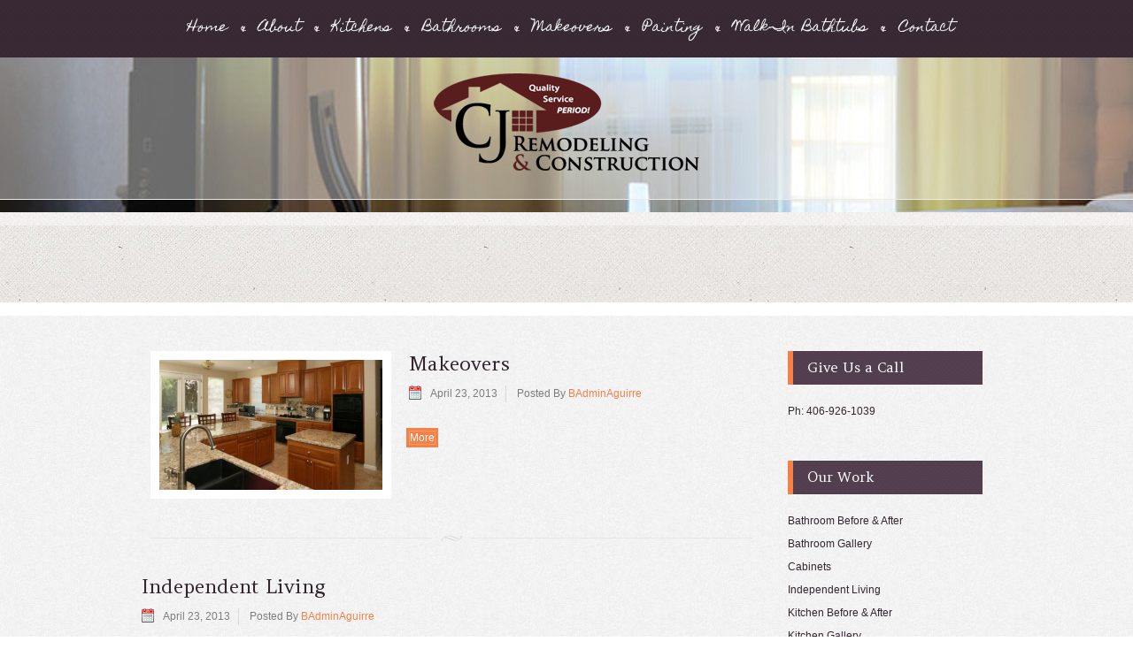

--- FILE ---
content_type: text/html; charset=UTF-8
request_url: http://cjremodeling.net/room-item/
body_size: 47586
content:
<!DOCTYPE html>
<!--[if IE 6]>
<html id="ie6" lang="en-US">
<![endif]-->
<!--[if IE 7]>
<html id="ie7" lang="en-US">
<![endif]-->
<!--[if IE 8]>
<html id="ie8" lang="en-US">
<![endif]-->
<!--[if !(IE 6) | !(IE 7) | !(IE 8)  ]><!-->
<html lang="en-US">
<!--<![endif]-->
<head>
<meta charset="UTF-8" />
<title>Room Archive - CJ Remodeling &amp; ConstructionCJ Remodeling &amp; Construction</title>
<link rel="profile" href="http://gmpg.org/xfn/11" />
<link rel="alternate" id="templateurl" href="http://cjremodeling.net/wp-content/themes/imperial-hotel/imperialhotel" />
<link rel="pingback" href="http://cjremodeling.net/xmlrpc.php" />

<!-- Mobile Specific Metas
  ================================================== -->
<meta name="viewport" content="width=device-width, initial-scale=1, maximum-scale=1" />


<!--[if lt IE 9]>
<script src="http://cjremodeling.net/wp-content/themes/imperial-hotel/imperialhotel/js/html5.js" type="text/javascript"></script>
<![endif]-->
<meta name='robots' content='index, follow, max-image-preview:large, max-snippet:-1, max-video-preview:-1' />
	<style>img:is([sizes="auto" i], [sizes^="auto," i]) { contain-intrinsic-size: 3000px 1500px }</style>
	
	<!-- This site is optimized with the Yoast SEO plugin v24.8.1 - https://yoast.com/wordpress/plugins/seo/ -->
	<link rel="canonical" href="http://cjremodeling.net/room-item/" />
	<meta property="og:locale" content="en_US" />
	<meta property="og:type" content="website" />
	<meta property="og:title" content="Room Archive - CJ Remodeling &amp; Construction" />
	<meta property="og:url" content="http://cjremodeling.net/room-item/" />
	<meta property="og:site_name" content="CJ Remodeling &amp; Construction" />
	<script type="application/ld+json" class="yoast-schema-graph">{"@context":"https://schema.org","@graph":[{"@type":"CollectionPage","@id":"http://cjremodeling.net/room-item/","url":"http://cjremodeling.net/room-item/","name":"Room Archive - CJ Remodeling &amp; Construction","isPartOf":{"@id":"http://cjremodeling.net/#website"},"primaryImageOfPage":{"@id":"http://cjremodeling.net/room-item/#primaryimage"},"image":{"@id":"http://cjremodeling.net/room-item/#primaryimage"},"thumbnailUrl":"http://cjremodeling.net/wp-content/uploads/2013/04/makeover_2e.jpg","inLanguage":"en-US"},{"@type":"ImageObject","inLanguage":"en-US","@id":"http://cjremodeling.net/room-item/#primaryimage","url":"http://cjremodeling.net/wp-content/uploads/2013/04/makeover_2e.jpg","contentUrl":"http://cjremodeling.net/wp-content/uploads/2013/04/makeover_2e.jpg","width":640,"height":426},{"@type":"WebSite","@id":"http://cjremodeling.net/#website","url":"http://cjremodeling.net/","name":"CJ Remodeling &amp; Construction","description":"Creating the Vision You Have For Your Home","potentialAction":[{"@type":"SearchAction","target":{"@type":"EntryPoint","urlTemplate":"http://cjremodeling.net/?s={search_term_string}"},"query-input":{"@type":"PropertyValueSpecification","valueRequired":true,"valueName":"search_term_string"}}],"inLanguage":"en-US"}]}</script>
	<!-- / Yoast SEO plugin. -->


<link rel='dns-prefetch' href='//fonts.googleapis.com' />
<link rel="alternate" type="application/rss+xml" title="CJ Remodeling &amp; Construction &raquo; Feed" href="http://cjremodeling.net/feed/" />
<link rel="alternate" type="application/rss+xml" title="CJ Remodeling &amp; Construction &raquo; Comments Feed" href="http://cjremodeling.net/comments/feed/" />
<link rel="alternate" type="application/rss+xml" title="CJ Remodeling &amp; Construction &raquo; Room Feed" href="http://cjremodeling.net/room-item/feed/" />
<script type="text/javascript">
/* <![CDATA[ */
window._wpemojiSettings = {"baseUrl":"https:\/\/s.w.org\/images\/core\/emoji\/15.0.3\/72x72\/","ext":".png","svgUrl":"https:\/\/s.w.org\/images\/core\/emoji\/15.0.3\/svg\/","svgExt":".svg","source":{"concatemoji":"http:\/\/cjremodeling.net\/wp-includes\/js\/wp-emoji-release.min.js?ver=6.7.4"}};
/*! This file is auto-generated */
!function(i,n){var o,s,e;function c(e){try{var t={supportTests:e,timestamp:(new Date).valueOf()};sessionStorage.setItem(o,JSON.stringify(t))}catch(e){}}function p(e,t,n){e.clearRect(0,0,e.canvas.width,e.canvas.height),e.fillText(t,0,0);var t=new Uint32Array(e.getImageData(0,0,e.canvas.width,e.canvas.height).data),r=(e.clearRect(0,0,e.canvas.width,e.canvas.height),e.fillText(n,0,0),new Uint32Array(e.getImageData(0,0,e.canvas.width,e.canvas.height).data));return t.every(function(e,t){return e===r[t]})}function u(e,t,n){switch(t){case"flag":return n(e,"\ud83c\udff3\ufe0f\u200d\u26a7\ufe0f","\ud83c\udff3\ufe0f\u200b\u26a7\ufe0f")?!1:!n(e,"\ud83c\uddfa\ud83c\uddf3","\ud83c\uddfa\u200b\ud83c\uddf3")&&!n(e,"\ud83c\udff4\udb40\udc67\udb40\udc62\udb40\udc65\udb40\udc6e\udb40\udc67\udb40\udc7f","\ud83c\udff4\u200b\udb40\udc67\u200b\udb40\udc62\u200b\udb40\udc65\u200b\udb40\udc6e\u200b\udb40\udc67\u200b\udb40\udc7f");case"emoji":return!n(e,"\ud83d\udc26\u200d\u2b1b","\ud83d\udc26\u200b\u2b1b")}return!1}function f(e,t,n){var r="undefined"!=typeof WorkerGlobalScope&&self instanceof WorkerGlobalScope?new OffscreenCanvas(300,150):i.createElement("canvas"),a=r.getContext("2d",{willReadFrequently:!0}),o=(a.textBaseline="top",a.font="600 32px Arial",{});return e.forEach(function(e){o[e]=t(a,e,n)}),o}function t(e){var t=i.createElement("script");t.src=e,t.defer=!0,i.head.appendChild(t)}"undefined"!=typeof Promise&&(o="wpEmojiSettingsSupports",s=["flag","emoji"],n.supports={everything:!0,everythingExceptFlag:!0},e=new Promise(function(e){i.addEventListener("DOMContentLoaded",e,{once:!0})}),new Promise(function(t){var n=function(){try{var e=JSON.parse(sessionStorage.getItem(o));if("object"==typeof e&&"number"==typeof e.timestamp&&(new Date).valueOf()<e.timestamp+604800&&"object"==typeof e.supportTests)return e.supportTests}catch(e){}return null}();if(!n){if("undefined"!=typeof Worker&&"undefined"!=typeof OffscreenCanvas&&"undefined"!=typeof URL&&URL.createObjectURL&&"undefined"!=typeof Blob)try{var e="postMessage("+f.toString()+"("+[JSON.stringify(s),u.toString(),p.toString()].join(",")+"));",r=new Blob([e],{type:"text/javascript"}),a=new Worker(URL.createObjectURL(r),{name:"wpTestEmojiSupports"});return void(a.onmessage=function(e){c(n=e.data),a.terminate(),t(n)})}catch(e){}c(n=f(s,u,p))}t(n)}).then(function(e){for(var t in e)n.supports[t]=e[t],n.supports.everything=n.supports.everything&&n.supports[t],"flag"!==t&&(n.supports.everythingExceptFlag=n.supports.everythingExceptFlag&&n.supports[t]);n.supports.everythingExceptFlag=n.supports.everythingExceptFlag&&!n.supports.flag,n.DOMReady=!1,n.readyCallback=function(){n.DOMReady=!0}}).then(function(){return e}).then(function(){var e;n.supports.everything||(n.readyCallback(),(e=n.source||{}).concatemoji?t(e.concatemoji):e.wpemoji&&e.twemoji&&(t(e.twemoji),t(e.wpemoji)))}))}((window,document),window._wpemojiSettings);
/* ]]> */
</script>
<link rel='stylesheet' id='googleFonts-css' href='http://fonts.googleapis.com/css?family=Amethysta%7CHomemade+Apple&#038;ver=6.7.4' type='text/css' media='all' />
<link rel='stylesheet' id='general-css-css' href='http://cjremodeling.net/wp-content/themes/imperial-hotel/imperialhotel/style.css?ver=6.7.4' type='text/css' media='all' />
<link rel='stylesheet' id='prettyPhoto-css-css' href='http://cjremodeling.net/wp-content/themes/imperial-hotel/imperialhotel/prettyPhoto.css?ver=6.7.4' type='text/css' media='screen, all' />
<link rel='stylesheet' id='flexslider-css-css' href='http://cjremodeling.net/wp-content/themes/imperial-hotel/imperialhotel/flexslider.css?ver=6.7.4' type='text/css' media='screen, all' />
<link rel='stylesheet' id='color-css-css' href='http://cjremodeling.net/wp-content/themes/imperial-hotel/imperialhotel/color.css?ver=6.7.4' type='text/css' media='screen, all' />
<link rel='stylesheet' id='layout-css-css' href='http://cjremodeling.net/wp-content/themes/imperial-hotel/imperialhotel/layout.css?ver=6.7.4' type='text/css' media='all' />
<link rel='stylesheet' id='noscript-css-css' href='http://cjremodeling.net/wp-content/themes/imperial-hotel/imperialhotel/noscript.css?ver=6.7.4' type='text/css' media='screen, all' />
<style id='wp-emoji-styles-inline-css' type='text/css'>

	img.wp-smiley, img.emoji {
		display: inline !important;
		border: none !important;
		box-shadow: none !important;
		height: 1em !important;
		width: 1em !important;
		margin: 0 0.07em !important;
		vertical-align: -0.1em !important;
		background: none !important;
		padding: 0 !important;
	}
</style>
<link rel='stylesheet' id='wp-block-library-css' href='http://cjremodeling.net/wp-includes/css/dist/block-library/style.min.css?ver=6.7.4' type='text/css' media='all' />
<style id='classic-theme-styles-inline-css' type='text/css'>
/*! This file is auto-generated */
.wp-block-button__link{color:#fff;background-color:#32373c;border-radius:9999px;box-shadow:none;text-decoration:none;padding:calc(.667em + 2px) calc(1.333em + 2px);font-size:1.125em}.wp-block-file__button{background:#32373c;color:#fff;text-decoration:none}
</style>
<style id='global-styles-inline-css' type='text/css'>
:root{--wp--preset--aspect-ratio--square: 1;--wp--preset--aspect-ratio--4-3: 4/3;--wp--preset--aspect-ratio--3-4: 3/4;--wp--preset--aspect-ratio--3-2: 3/2;--wp--preset--aspect-ratio--2-3: 2/3;--wp--preset--aspect-ratio--16-9: 16/9;--wp--preset--aspect-ratio--9-16: 9/16;--wp--preset--color--black: #000000;--wp--preset--color--cyan-bluish-gray: #abb8c3;--wp--preset--color--white: #ffffff;--wp--preset--color--pale-pink: #f78da7;--wp--preset--color--vivid-red: #cf2e2e;--wp--preset--color--luminous-vivid-orange: #ff6900;--wp--preset--color--luminous-vivid-amber: #fcb900;--wp--preset--color--light-green-cyan: #7bdcb5;--wp--preset--color--vivid-green-cyan: #00d084;--wp--preset--color--pale-cyan-blue: #8ed1fc;--wp--preset--color--vivid-cyan-blue: #0693e3;--wp--preset--color--vivid-purple: #9b51e0;--wp--preset--gradient--vivid-cyan-blue-to-vivid-purple: linear-gradient(135deg,rgba(6,147,227,1) 0%,rgb(155,81,224) 100%);--wp--preset--gradient--light-green-cyan-to-vivid-green-cyan: linear-gradient(135deg,rgb(122,220,180) 0%,rgb(0,208,130) 100%);--wp--preset--gradient--luminous-vivid-amber-to-luminous-vivid-orange: linear-gradient(135deg,rgba(252,185,0,1) 0%,rgba(255,105,0,1) 100%);--wp--preset--gradient--luminous-vivid-orange-to-vivid-red: linear-gradient(135deg,rgba(255,105,0,1) 0%,rgb(207,46,46) 100%);--wp--preset--gradient--very-light-gray-to-cyan-bluish-gray: linear-gradient(135deg,rgb(238,238,238) 0%,rgb(169,184,195) 100%);--wp--preset--gradient--cool-to-warm-spectrum: linear-gradient(135deg,rgb(74,234,220) 0%,rgb(151,120,209) 20%,rgb(207,42,186) 40%,rgb(238,44,130) 60%,rgb(251,105,98) 80%,rgb(254,248,76) 100%);--wp--preset--gradient--blush-light-purple: linear-gradient(135deg,rgb(255,206,236) 0%,rgb(152,150,240) 100%);--wp--preset--gradient--blush-bordeaux: linear-gradient(135deg,rgb(254,205,165) 0%,rgb(254,45,45) 50%,rgb(107,0,62) 100%);--wp--preset--gradient--luminous-dusk: linear-gradient(135deg,rgb(255,203,112) 0%,rgb(199,81,192) 50%,rgb(65,88,208) 100%);--wp--preset--gradient--pale-ocean: linear-gradient(135deg,rgb(255,245,203) 0%,rgb(182,227,212) 50%,rgb(51,167,181) 100%);--wp--preset--gradient--electric-grass: linear-gradient(135deg,rgb(202,248,128) 0%,rgb(113,206,126) 100%);--wp--preset--gradient--midnight: linear-gradient(135deg,rgb(2,3,129) 0%,rgb(40,116,252) 100%);--wp--preset--font-size--small: 13px;--wp--preset--font-size--medium: 20px;--wp--preset--font-size--large: 36px;--wp--preset--font-size--x-large: 42px;--wp--preset--spacing--20: 0.44rem;--wp--preset--spacing--30: 0.67rem;--wp--preset--spacing--40: 1rem;--wp--preset--spacing--50: 1.5rem;--wp--preset--spacing--60: 2.25rem;--wp--preset--spacing--70: 3.38rem;--wp--preset--spacing--80: 5.06rem;--wp--preset--shadow--natural: 6px 6px 9px rgba(0, 0, 0, 0.2);--wp--preset--shadow--deep: 12px 12px 50px rgba(0, 0, 0, 0.4);--wp--preset--shadow--sharp: 6px 6px 0px rgba(0, 0, 0, 0.2);--wp--preset--shadow--outlined: 6px 6px 0px -3px rgba(255, 255, 255, 1), 6px 6px rgba(0, 0, 0, 1);--wp--preset--shadow--crisp: 6px 6px 0px rgba(0, 0, 0, 1);}:where(.is-layout-flex){gap: 0.5em;}:where(.is-layout-grid){gap: 0.5em;}body .is-layout-flex{display: flex;}.is-layout-flex{flex-wrap: wrap;align-items: center;}.is-layout-flex > :is(*, div){margin: 0;}body .is-layout-grid{display: grid;}.is-layout-grid > :is(*, div){margin: 0;}:where(.wp-block-columns.is-layout-flex){gap: 2em;}:where(.wp-block-columns.is-layout-grid){gap: 2em;}:where(.wp-block-post-template.is-layout-flex){gap: 1.25em;}:where(.wp-block-post-template.is-layout-grid){gap: 1.25em;}.has-black-color{color: var(--wp--preset--color--black) !important;}.has-cyan-bluish-gray-color{color: var(--wp--preset--color--cyan-bluish-gray) !important;}.has-white-color{color: var(--wp--preset--color--white) !important;}.has-pale-pink-color{color: var(--wp--preset--color--pale-pink) !important;}.has-vivid-red-color{color: var(--wp--preset--color--vivid-red) !important;}.has-luminous-vivid-orange-color{color: var(--wp--preset--color--luminous-vivid-orange) !important;}.has-luminous-vivid-amber-color{color: var(--wp--preset--color--luminous-vivid-amber) !important;}.has-light-green-cyan-color{color: var(--wp--preset--color--light-green-cyan) !important;}.has-vivid-green-cyan-color{color: var(--wp--preset--color--vivid-green-cyan) !important;}.has-pale-cyan-blue-color{color: var(--wp--preset--color--pale-cyan-blue) !important;}.has-vivid-cyan-blue-color{color: var(--wp--preset--color--vivid-cyan-blue) !important;}.has-vivid-purple-color{color: var(--wp--preset--color--vivid-purple) !important;}.has-black-background-color{background-color: var(--wp--preset--color--black) !important;}.has-cyan-bluish-gray-background-color{background-color: var(--wp--preset--color--cyan-bluish-gray) !important;}.has-white-background-color{background-color: var(--wp--preset--color--white) !important;}.has-pale-pink-background-color{background-color: var(--wp--preset--color--pale-pink) !important;}.has-vivid-red-background-color{background-color: var(--wp--preset--color--vivid-red) !important;}.has-luminous-vivid-orange-background-color{background-color: var(--wp--preset--color--luminous-vivid-orange) !important;}.has-luminous-vivid-amber-background-color{background-color: var(--wp--preset--color--luminous-vivid-amber) !important;}.has-light-green-cyan-background-color{background-color: var(--wp--preset--color--light-green-cyan) !important;}.has-vivid-green-cyan-background-color{background-color: var(--wp--preset--color--vivid-green-cyan) !important;}.has-pale-cyan-blue-background-color{background-color: var(--wp--preset--color--pale-cyan-blue) !important;}.has-vivid-cyan-blue-background-color{background-color: var(--wp--preset--color--vivid-cyan-blue) !important;}.has-vivid-purple-background-color{background-color: var(--wp--preset--color--vivid-purple) !important;}.has-black-border-color{border-color: var(--wp--preset--color--black) !important;}.has-cyan-bluish-gray-border-color{border-color: var(--wp--preset--color--cyan-bluish-gray) !important;}.has-white-border-color{border-color: var(--wp--preset--color--white) !important;}.has-pale-pink-border-color{border-color: var(--wp--preset--color--pale-pink) !important;}.has-vivid-red-border-color{border-color: var(--wp--preset--color--vivid-red) !important;}.has-luminous-vivid-orange-border-color{border-color: var(--wp--preset--color--luminous-vivid-orange) !important;}.has-luminous-vivid-amber-border-color{border-color: var(--wp--preset--color--luminous-vivid-amber) !important;}.has-light-green-cyan-border-color{border-color: var(--wp--preset--color--light-green-cyan) !important;}.has-vivid-green-cyan-border-color{border-color: var(--wp--preset--color--vivid-green-cyan) !important;}.has-pale-cyan-blue-border-color{border-color: var(--wp--preset--color--pale-cyan-blue) !important;}.has-vivid-cyan-blue-border-color{border-color: var(--wp--preset--color--vivid-cyan-blue) !important;}.has-vivid-purple-border-color{border-color: var(--wp--preset--color--vivid-purple) !important;}.has-vivid-cyan-blue-to-vivid-purple-gradient-background{background: var(--wp--preset--gradient--vivid-cyan-blue-to-vivid-purple) !important;}.has-light-green-cyan-to-vivid-green-cyan-gradient-background{background: var(--wp--preset--gradient--light-green-cyan-to-vivid-green-cyan) !important;}.has-luminous-vivid-amber-to-luminous-vivid-orange-gradient-background{background: var(--wp--preset--gradient--luminous-vivid-amber-to-luminous-vivid-orange) !important;}.has-luminous-vivid-orange-to-vivid-red-gradient-background{background: var(--wp--preset--gradient--luminous-vivid-orange-to-vivid-red) !important;}.has-very-light-gray-to-cyan-bluish-gray-gradient-background{background: var(--wp--preset--gradient--very-light-gray-to-cyan-bluish-gray) !important;}.has-cool-to-warm-spectrum-gradient-background{background: var(--wp--preset--gradient--cool-to-warm-spectrum) !important;}.has-blush-light-purple-gradient-background{background: var(--wp--preset--gradient--blush-light-purple) !important;}.has-blush-bordeaux-gradient-background{background: var(--wp--preset--gradient--blush-bordeaux) !important;}.has-luminous-dusk-gradient-background{background: var(--wp--preset--gradient--luminous-dusk) !important;}.has-pale-ocean-gradient-background{background: var(--wp--preset--gradient--pale-ocean) !important;}.has-electric-grass-gradient-background{background: var(--wp--preset--gradient--electric-grass) !important;}.has-midnight-gradient-background{background: var(--wp--preset--gradient--midnight) !important;}.has-small-font-size{font-size: var(--wp--preset--font-size--small) !important;}.has-medium-font-size{font-size: var(--wp--preset--font-size--medium) !important;}.has-large-font-size{font-size: var(--wp--preset--font-size--large) !important;}.has-x-large-font-size{font-size: var(--wp--preset--font-size--x-large) !important;}
:where(.wp-block-post-template.is-layout-flex){gap: 1.25em;}:where(.wp-block-post-template.is-layout-grid){gap: 1.25em;}
:where(.wp-block-columns.is-layout-flex){gap: 2em;}:where(.wp-block-columns.is-layout-grid){gap: 2em;}
:root :where(.wp-block-pullquote){font-size: 1.5em;line-height: 1.6;}
</style>
<link rel='stylesheet' id='contact-form-7-css' href='http://cjremodeling.net/wp-content/plugins/contact-form-7/includes/css/styles.css?ver=6.0.5' type='text/css' media='all' />
<link rel='stylesheet' id='wp-pagenavi-css' href='http://cjremodeling.net/wp-content/plugins/wp-pagenavi/pagenavi-css.css?ver=2.70' type='text/css' media='all' />
<script type="text/javascript" src="http://cjremodeling.net/wp-includes/js/jquery/jquery.min.js?ver=3.7.1" id="jquery-core-js"></script>
<script type="text/javascript" src="http://cjremodeling.net/wp-includes/js/jquery/jquery-migrate.min.js?ver=3.4.1" id="jquery-migrate-js"></script>
<link rel="https://api.w.org/" href="http://cjremodeling.net/wp-json/" /><link rel="EditURI" type="application/rsd+xml" title="RSD" href="http://cjremodeling.net/xmlrpc.php?rsd" />
<meta name="generator" content="WordPress 6.7.4" />
		<link rel="shortcut icon" href="http://cjremodeling.net/wp-content/themes/imperial-hotel/imperialhotel/images/favicon.ico" />
		</head>

<body class="archive post-type-archive post-type-archive-room">
<div id="bodychild">
	<div id="outercontainer">
    
        <!-- HEADER -->
        <div id="outerheader">

            <header>
            	<!-- MAIN MENU -->
            	<div id="outermainmenu">
                	<div class="container">
                    	<div class="row">
                            <section id="navigation" class="twelve columns">
                                <nav id="nav-wrap">
									<ul id="topnav" class="sf-menu"><li id="menu-item-457" class="menu-item menu-item-type-post_type menu-item-object-page menu-item-home menu-item-457"><a href="http://cjremodeling.net/">Home</a></li>
<li id="menu-item-458" class="menu-item menu-item-type-post_type menu-item-object-page menu-item-has-children menu-item-458"><a href="http://cjremodeling.net/about/">About</a>
<ul class="sub-menu">
	<li id="menu-item-649" class="menu-item menu-item-type-post_type menu-item-object-page menu-item-649"><a href="http://cjremodeling.net/testimonials/">Testimonials</a></li>
</ul>
</li>
<li id="menu-item-456" class="menu-item menu-item-type-post_type menu-item-object-page menu-item-has-children menu-item-456"><a href="http://cjremodeling.net/kitchen-gallery/">Kitchens</a>
<ul class="sub-menu">
	<li id="menu-item-790" class="menu-item menu-item-type-post_type menu-item-object-page menu-item-790"><a href="http://cjremodeling.net/before-after-kitchen/">Kitchen Before &#038; After</a></li>
</ul>
</li>
<li id="menu-item-507" class="menu-item menu-item-type-post_type menu-item-object-page menu-item-has-children menu-item-507"><a href="http://cjremodeling.net/bathrooms/">Bathrooms</a>
<ul class="sub-menu">
	<li id="menu-item-789" class="menu-item menu-item-type-post_type menu-item-object-page menu-item-789"><a href="http://cjremodeling.net/bathroom-before-after/">Bathroom Before &#038; After</a></li>
</ul>
</li>
<li id="menu-item-533" class="menu-item menu-item-type-post_type menu-item-object-page menu-item-has-children menu-item-533"><a href="http://cjremodeling.net/makeovers/">Makeovers</a>
<ul class="sub-menu">
	<li id="menu-item-650" class="menu-item menu-item-type-post_type menu-item-object-page menu-item-650"><a href="http://cjremodeling.net/custom-cabinets/">Cabinet Refinishing</a></li>
</ul>
</li>
<li id="menu-item-1156" class="menu-item menu-item-type-post_type menu-item-object-page menu-item-1156"><a href="http://cjremodeling.net/painting-missoula/">Painting</a></li>
<li id="menu-item-540" class="menu-item menu-item-type-post_type menu-item-object-page menu-item-has-children menu-item-540"><a href="http://cjremodeling.net/walk-in-bathtub/">Walk-In Bathtubs</a>
<ul class="sub-menu">
	<li id="menu-item-534" class="menu-item menu-item-type-post_type menu-item-object-page menu-item-534"><a href="http://cjremodeling.net/independent-living/">Independent Living</a></li>
</ul>
</li>
<li id="menu-item-919" class="menu-item menu-item-type-post_type menu-item-object-page menu-item-has-children menu-item-919"><a href="http://cjremodeling.net/contact/">Contact</a>
<ul class="sub-menu">
	<li id="menu-item-643" class="menu-item menu-item-type-post_type menu-item-object-page menu-item-643"><a href="http://cjremodeling.net/free-estimate/">Free Estimate</a></li>
</ul>
</li>
</ul>                                </nav><!-- nav -->	
                            </section>
                        </div>
                    </div>
                </div>
                <!-- END MAIN MENU -->
                
                <!-- LOGO -->
                <div id="outerlogo">
                    <div class="container">
                        <div class="row">
                            <div id="logo" class="twelve columns">
                                		        	
            <div id="logoimg">
            <a href="http://cjremodeling.net/" title="CJ Remodeling &amp; Construction" >
                <img src="http://cjremodeling.net/wp-content/uploads/2013/04/CJ_Remodeling_Logo_CMYK2.png" alt="" />
            </a>
            </div>
            
		                            </div>
                        </div>
                    </div>
                </div>
                <!-- END LOGO -->
        
                

		        
				<div id="bg-image">
                	<img src="http://cjremodeling.net/wp-content/themes/imperial-hotel/imperialhotel/images/bg-logo-inner.jpg" alt="" />
                </div>
        
                <!-- TITLE -->
                <div id="outertitle" class="">
                    <div class="container">
                        <div class="row"> 
                        	<div class="twelve columns">  
                            
            					<h1 class="pagetitle nodesc"><span></span></h1>            
                            </div>
                        </div>
                    </div>
                </div>  
                <!-- END TITLE -->  
            
        
    </header>
</div>
<!-- END HEADER -->

		        
        <!-- MAIN CONTENT -->
        <div id="outermain">
        	<div class="container">
            	<div class="row">
                	                    <section id="maincontent" class="nine columns positionleft">
                    	                    	<div class="main">
                                                	
                            <div class="clear"></div>
                            <section class="content">
                        
									



		<article id="post-524" class="post-524 room type-room status-publish has-post-thumbnail hentry">
    	<div class=" row">
			<div class="postimg five columns"><img width="440" height="257" src="http://cjremodeling.net/wp-content/uploads/2013/04/makeover_2e-440x257.jpg" class=" wp-post-image" alt="" decoding="async" fetchpriority="high" /></div>         
            
            <div class="seven columns">
                <h2 class="posttitle"><a href="http://cjremodeling.net/room-item/makeovers-2/" title="Permalink to Makeovers" data-rel="bookmark">Makeovers</a></h2> 
                <div class="entry-utility">
                    <span class="postdate">April 23, 2013</span>
                    <span class="postauthor">Posted By <a href="BAdminAguirre">BAdminAguirre</a></span>
                    
                                    </div>
                <div class="entry-content">
                                        	<p></p>
                    	<a href="http://cjremodeling.net/room-item/makeovers-2/" class="more">More</a>
                                    </div>
            </div>
        </div>
		<div class="separator"><div></div></div>
	</article><!-- end post -->
	
	

		<article id="post-511" class="post-511 room type-room status-publish hentry">
    	<div class=" row">
			         
            
            <div class="">
                <h2 class="posttitle"><a href="http://cjremodeling.net/room-item/independent-living-2/" title="Permalink to Independent Living" data-rel="bookmark">Independent Living</a></h2> 
                <div class="entry-utility">
                    <span class="postdate">April 23, 2013</span>
                    <span class="postauthor">Posted By <a href="BAdminAguirre">BAdminAguirre</a></span>
                    
                                    </div>
                <div class="entry-content">
                                        	<p></p>
                    	<a href="http://cjremodeling.net/room-item/independent-living-2/" class="more">More</a>
                                    </div>
            </div>
        </div>
		<div class="separator"><div></div></div>
	</article><!-- end post -->
	
	

		<article id="post-485" class="post-485 room type-room status-publish has-post-thumbnail hentry">
    	<div class=" row">
			<div class="postimg five columns"><img width="320" height="257" src="http://cjremodeling.net/wp-content/uploads/2013/04/bathroom_9-320x257.jpg" class=" wp-post-image" alt="" decoding="async" /></div>         
            
            <div class="seven columns">
                <h2 class="posttitle"><a href="http://cjremodeling.net/room-item/bathroom-remodel/" title="Permalink to Bathroom Remodels" data-rel="bookmark">Bathroom Remodels</a></h2> 
                <div class="entry-utility">
                    <span class="postdate">April 23, 2013</span>
                    <span class="postauthor">Posted By <a href="BAdminAguirre">BAdminAguirre</a></span>
                    
                                    </div>
                <div class="entry-content">
                                        	<p></p>
                    	<a href="http://cjremodeling.net/room-item/bathroom-remodel/" class="more">More</a>
                                    </div>
            </div>
        </div>
		<div class="separator"><div></div></div>
	</article><!-- end post -->
	
	

		<article id="post-430" class="post-430 room type-room status-publish hentry room-category-kitchen">
    	<div class=" row">
			         
            
            <div class="">
                <h2 class="posttitle"><a href="http://cjremodeling.net/room-item/kitchen-remodels/" title="Permalink to Kitchen Remodels" data-rel="bookmark">Kitchen Remodels</a></h2> 
                <div class="entry-utility">
                    <span class="postdate">April 23, 2013</span>
                    <span class="postauthor">Posted By <a href="BAdminAguirre">BAdminAguirre</a></span>
                    
                                    </div>
                <div class="entry-content">
                                        	<p></p>
                    	<a href="http://cjremodeling.net/room-item/kitchen-remodels/" class="more">More</a>
                                    </div>
            </div>
        </div>
		<div class="separator"><div></div></div>
	</article><!-- end post -->
	
	

		<article id="post-160" class="post-160 room type-room status-publish has-post-thumbnail hentry room-category-room">
    	<div class=" row">
			<div class="postimg five columns"><img width="440" height="257" src="http://cjremodeling.net/wp-content/uploads/2013/02/img14-440x257.jpg" class=" wp-post-image" alt="" decoding="async" srcset="http://cjremodeling.net/wp-content/uploads/2013/02/img14-440x257.jpg 440w, http://cjremodeling.net/wp-content/uploads/2013/02/img14-300x175.jpg 300w, http://cjremodeling.net/wp-content/uploads/2013/02/img14.jpg 660w" sizes="(max-width: 440px) 100vw, 440px" /></div>         
            
            <div class="seven columns">
                <h2 class="posttitle"><a href="http://cjremodeling.net/room-item/deluxe-room/" title="Permalink to Deluxe Room" data-rel="bookmark">Deluxe Room</a></h2> 
                <div class="entry-utility">
                    <span class="postdate">February 28, 2013</span>
                    <span class="postauthor">Posted By <a href="BAdminAguirre">BAdminAguirre</a></span>
                    
                                    </div>
                <div class="entry-content">
                                        	<p>Pellentesque molestie lacus vestibulum velit fringilla tincidunt. Nunc et pharetra lorem. Lorem ipsum dolor sit amet, consectetur</p>
                    	<a href="http://cjremodeling.net/room-item/deluxe-room/" class="more">More</a>
                                    </div>
            </div>
        </div>
		<div class="separator"><div></div></div>
	</article><!-- end post -->
	
	

		<article id="post-157" class="post-157 room type-room status-publish has-post-thumbnail hentry room-category-room">
    	<div class=" row">
			<div class="postimg five columns"><img width="440" height="257" src="http://cjremodeling.net/wp-content/uploads/2013/02/img84-440x257.jpg" class=" wp-post-image" alt="" decoding="async" loading="lazy" srcset="http://cjremodeling.net/wp-content/uploads/2013/02/img84-440x257.jpg 440w, http://cjremodeling.net/wp-content/uploads/2013/02/img84-300x175.jpg 300w, http://cjremodeling.net/wp-content/uploads/2013/02/img84.jpg 660w" sizes="auto, (max-width: 440px) 100vw, 440px" /></div>         
            
            <div class="seven columns">
                <h2 class="posttitle"><a href="http://cjremodeling.net/room-item/vip-room/" title="Permalink to VIP Room" data-rel="bookmark">VIP Room</a></h2> 
                <div class="entry-utility">
                    <span class="postdate">February 28, 2013</span>
                    <span class="postauthor">Posted By <a href="BAdminAguirre">BAdminAguirre</a></span>
                    
                                    </div>
                <div class="entry-content">
                                        	<p>Pellentesque molestie lacus vestibulum velit fringilla tincidunt. Nunc et pharetra lorem. Lorem ipsum dolor sit amet, consectetur</p>
                    	<a href="http://cjremodeling.net/room-item/vip-room/" class="more">More</a>
                                    </div>
            </div>
        </div>
		<div class="separator"><div></div></div>
	</article><!-- end post -->
	
	

		<article id="post-155" class="post-155 room type-room status-publish has-post-thumbnail hentry room-category-room">
    	<div class=" row">
			<div class="postimg five columns"><img width="440" height="257" src="http://cjremodeling.net/wp-content/uploads/2013/02/img10-440x257.jpg" class=" wp-post-image" alt="" decoding="async" loading="lazy" srcset="http://cjremodeling.net/wp-content/uploads/2013/02/img10-440x257.jpg 440w, http://cjremodeling.net/wp-content/uploads/2013/02/img10-300x175.jpg 300w, http://cjremodeling.net/wp-content/uploads/2013/02/img10.jpg 660w" sizes="auto, (max-width: 440px) 100vw, 440px" /></div>         
            
            <div class="seven columns">
                <h2 class="posttitle"><a href="http://cjremodeling.net/room-item/pent-house/" title="Permalink to Pent House" data-rel="bookmark">Pent House</a></h2> 
                <div class="entry-utility">
                    <span class="postdate">February 28, 2013</span>
                    <span class="postauthor">Posted By <a href="BAdminAguirre">BAdminAguirre</a></span>
                    
                                    </div>
                <div class="entry-content">
                                        	<p>Pellentesque molestie lacus vestibulum velit fringilla tincidunt. Nunc et pharetra lorem. Lorem ipsum dolor sit amet, consectetur</p>
                    	<a href="http://cjremodeling.net/room-item/pent-house/" class="more">More</a>
                                    </div>
            </div>
        </div>
		<div class="separator"><div></div></div>
	</article><!-- end post -->
	
	

		<article id="post-153" class="post-153 room type-room status-publish has-post-thumbnail hentry room-category-room">
    	<div class=" row">
			<div class="postimg five columns"><img width="440" height="257" src="http://cjremodeling.net/wp-content/uploads/2013/02/img13-440x257.jpg" class=" wp-post-image" alt="" decoding="async" loading="lazy" srcset="http://cjremodeling.net/wp-content/uploads/2013/02/img13-440x257.jpg 440w, http://cjremodeling.net/wp-content/uploads/2013/02/img13-300x175.jpg 300w, http://cjremodeling.net/wp-content/uploads/2013/02/img13.jpg 660w" sizes="auto, (max-width: 440px) 100vw, 440px" /></div>         
            
            <div class="seven columns">
                <h2 class="posttitle"><a href="http://cjremodeling.net/room-item/family-room/" title="Permalink to Family Room" data-rel="bookmark">Family Room</a></h2> 
                <div class="entry-utility">
                    <span class="postdate">February 28, 2013</span>
                    <span class="postauthor">Posted By <a href="BAdminAguirre">BAdminAguirre</a></span>
                    
                                    </div>
                <div class="entry-content">
                                        	<p>Pellentesque molestie lacus vestibulum velit fringilla tincidunt. Nunc et pharetra lorem. Lorem ipsum dolor sit amet, consectetur</p>
                    	<a href="http://cjremodeling.net/room-item/family-room/" class="more">More</a>
                                    </div>
            </div>
        </div>
		<div class="separator"><div></div></div>
	</article><!-- end post -->
	
	

		<article id="post-207" class="post-207 room type-room status-publish has-post-thumbnail hentry room-category-room">
    	<div class=" row">
			<div class="postimg five columns"><img width="440" height="257" src="http://cjremodeling.net/wp-content/uploads/2013/02/img72-440x257.jpg" class=" wp-post-image" alt="" decoding="async" loading="lazy" srcset="http://cjremodeling.net/wp-content/uploads/2013/02/img72-440x257.jpg 440w, http://cjremodeling.net/wp-content/uploads/2013/02/img72-300x175.jpg 300w, http://cjremodeling.net/wp-content/uploads/2013/02/img72.jpg 660w" sizes="auto, (max-width: 440px) 100vw, 440px" /></div>         
            
            <div class="seven columns">
                <h2 class="posttitle"><a href="http://cjremodeling.net/room-item/luxury-room/" title="Permalink to Luxury Room" data-rel="bookmark">Luxury Room</a></h2> 
                <div class="entry-utility">
                    <span class="postdate">February 28, 2013</span>
                    <span class="postauthor">Posted By <a href="BAdminAguirre">BAdminAguirre</a></span>
                    
                                    </div>
                <div class="entry-content">
                                        	<p>Pellentesque molestie lacus vestibulum velit fringilla tincidunt. Nunc et pharetra lorem. Lorem ipsum dolor sit amet, consectetur</p>
                    	<a href="http://cjremodeling.net/room-item/luxury-room/" class="more">More</a>
                                    </div>
            </div>
        </div>
		<div class="separator"><div></div></div>
	</article><!-- end post -->
	
	

		<article id="post-77" class="post-77 room type-room status-publish has-post-thumbnail hentry room-category-room">
    	<div class=" row">
			<div class="postimg five columns"><img width="440" height="257" src="http://cjremodeling.net/wp-content/uploads/2013/02/img12-440x257.jpg" class=" wp-post-image" alt="" decoding="async" loading="lazy" srcset="http://cjremodeling.net/wp-content/uploads/2013/02/img12-440x257.jpg 440w, http://cjremodeling.net/wp-content/uploads/2013/02/img12-300x175.jpg 300w, http://cjremodeling.net/wp-content/uploads/2013/02/img12.jpg 660w" sizes="auto, (max-width: 440px) 100vw, 440px" /></div>         
            
            <div class="seven columns">
                <h2 class="posttitle"><a href="http://cjremodeling.net/room-item/standart-room/" title="Permalink to Standart Room" data-rel="bookmark">Standart Room</a></h2> 
                <div class="entry-utility">
                    <span class="postdate">February 20, 2013</span>
                    <span class="postauthor">Posted By <a href="BAdminAguirre">BAdminAguirre</a></span>
                    
                                    </div>
                <div class="entry-content">
                                        	<p>Pellentesque molestie lacus vestibulum velit fringilla tincidunt. Nunc et pharetra lorem. Lorem ipsum dolor sit amet, consectetur</p>
                    	<a href="http://cjremodeling.net/room-item/standart-room/" class="more">More</a>
                                    </div>
            </div>
        </div>
		<div class="separator"><div></div></div>
	</article><!-- end post -->
	
	


                    			<div class="clear"></div><!-- clear float -->
                            </section><!-- content -->
                            
                                                </div><!-- padcontent -->
                                            </section><!-- maincontent -->
                                            <aside id="sidebar" class="three columns positionright">
                            <div class="widget-area">
	<ul><li id="text-8" class="widget-container widget_text"><h2 class="widget-title">Give Us a Call</h2>			<div class="textwidget"><ul>
<li><a href="tel:406-926-1039">Ph: 406-926-1039</a></li>
</ul></div>
		</li></ul><ul><li id="text-11" class="widget-container widget_text"><h2 class="widget-title">Our Work</h2>			<div class="textwidget"><ul>
<li><a href="/bathroom-before-after">Bathroom Before & After</a></li>
<li><a href="/bathrooms">Bathroom Gallery</a></li>
<li><a href="/custom-cabinets">Cabinets</a></li>
<li><a href="/independent-living">Independent Living</a></li>
<li><a href="/before-after-kitchen">Kitchen Before & After</a></li>
<li><a href="/kitchen-gallery">Kitchen Gallery</a></li>
<li><a href="/makeovers">Makeovers</a></li>
</ul></div>
		</li></ul><ul><li id="text-10" class="widget-container widget_text"><h2 class="widget-title">Get in Touch</h2>			<div class="textwidget"><ul>
<li><a href="/contact">Contact Us</a></li>
<li><a href="/free-estimate">Free Estimate</a></li>
</ul></div>
		</li></ul><ul><li id="text-9" class="widget-container widget_text"><h2 class="widget-title">Learn More</h2>			<div class="textwidget"><ul>
<li><a href="/about">About</a></li>
<li><a href="/faq">FAQ</a></li>
<li><a href="/services">Services</a></li>
<li><a href="/testimonials">Testimonials</a></li>
</ul>
</div>
		</li></ul></div>  
                        </aside><!-- sidebar -->
                                    </div>
            </div>
        </div>
        <!-- END MAIN CONTENT -->
    
		        
        <!-- FOOTER -->
        <footer id="footersection">

            <!-- FOOTER SIDEBAR -->
            <div id="outerfootersidebar">
                <div class="container">
                    <div id="footersidebar" class="row"> 
                        <div id="footcol1"  class="three columns">
                            <div class="widget-area">
                                <div class="widget-bottom"><ul><li id="text-4" class="widget-container widget_text"><h2 class="widget-title">Service Areas</h2>			<div class="textwidget"><a href="">Missoula</a><br/>
<a href="">Hamilton</a><br/>
<a href="">Bitterroot Valley</a><br/>
<a href="">Florence</a><br/>
</div>
		</li></ul></div>                            </div>
                        </div>
                        <div id="footcol2"  class="three columns">
                             <div class="widget-area">
                                <div class="widget-bottom"><ul><li id="text-5" class="widget-container widget_text"><h2 class="widget-title">Service Areas</h2>			<div class="textwidget"><a href="">Lolo</a><br/>
<a href="">Darby</a><br/>
<a href="">Stevensville</a><br/>
<a href="">Victor</a><br/>
<a href="">Corvallis</a><br/>
</div>
		</li></ul></div>                            </div>
                        </div>
                        <div id="footcol3"  class="three columns">
                             <div class="widget-area">
                                <div class="widget-bottom"><ul><li id="text-6" class="widget-container widget_text"><h2 class="widget-title">Services</h2>			<div class="textwidget"><a href="/kitchen-remodeling-missoula">Kitchen Remodels</a><br/>
<a href="/bathroom-remodeling-missoula">Bathroom Remodels</a><br/>
<a href="/room-addition-missoula">Room Additions</a><br/>
<a href="/custom-cabinets-missoula">Custom Cabinets</a><br/>
<a href="/painting-missoula">Painting</a><br/>
</div>
		</li></ul></div>                            </div>
                        </div>
                        <div id="footcol4"  class="three columns">
                             <div class="widget-area">
                                <div class="widget-bottom"><ul><li id="text-7" class="widget-container widget_text"><h2 class="widget-title">Services</h2>			<div class="textwidget"><a href="#">Walkin Bathtubs</a><br/>
<a href="/home-remodeling-missoula">Home Remodeling</a><br/>
<a href="/general-contractor-missoula">General Contractor</a><br/>
<a href="/barrier-free-shower-missoula">Barrier Free Showers</a><br/>
<a href="/countertops-missoula">Countertops</a><br/>
<a href="#">Flooring</a><br/></div>
		</li></ul></div>                            </div>
                        </div>
                         <div class="clear"></div>
                 
                    </div>
                </div>
            </div>
            <!-- END FOOTER SIDEBAR -->
            
            <!-- COPYRIGHT -->
            <div id="outercopyright">
                <div class="container">
                	<div class="row">
                        <div class="twelve columns">
                            <div id="copyright">
							Copyright 2013 CJ Remodeling &amp; Construction 330 Hidden Valley Rd Florence, MT 59833 Phone: 406-926-1039.  Design by: <a href="http://www.davidterrymarketing.com" style="color: gray">David Terry Marketing</a>                            </div>
                            <div id="toTop"></div>
                        </div>
                    </div>
                </div>
            </div>
            <!-- END COPYRIGHT -->
            
        </footer>
        <!-- END FOOTER -->
        
        <div class="clear"></div><!-- clear float --> 
	</div><!-- end outercontainer -->
</div><!-- end bodychild -->


<script>
</script>
<!-- Hook Flexslider -->
<script type="text/javascript">

jQuery(window).load(function() {

    jQuery('#slider, .postimg.flexslider').flexslider({
          animation: "fade",
		  animationDuration: 3000,
		  directionNav: true,
		  touch: true,
		  controlNav: true 
        });
		
	  jQuery('#carousel').flexslider({
		animation: "slide",
		animationLoop: false,
		itemWidth: 235,
		itemMargin: 5,
		minItems: 2,
		maxItems: 3,
		touch: true,
		directionNav: true,
		controlNav: false 
	  });
	
});

</script>

<script type="text/javascript" src="http://cjremodeling.net/wp-content/themes/imperial-hotel/imperialhotel/js/hoverIntent.js?ver=1.0" id="jhoverIntent-js"></script>
<script type="text/javascript" src="http://cjremodeling.net/wp-content/themes/imperial-hotel/imperialhotel/js/superfish.js?ver=1.4.8" id="jsuperfish-js"></script>
<script type="text/javascript" src="http://cjremodeling.net/wp-content/themes/imperial-hotel/imperialhotel/js/supersubs.js?ver=0.2" id="jsupersubs-js"></script>
<script type="text/javascript" src="http://cjremodeling.net/wp-content/themes/imperial-hotel/imperialhotel/js/jquery.flexslider-min.js?ver=2.1" id="jflexslider-js"></script>
<script type="text/javascript" src="http://cjremodeling.net/wp-content/themes/imperial-hotel/imperialhotel/js/jquery.easing.1.3.js?ver=1.3" id="jeasing-js"></script>
<script type="text/javascript" src="http://cjremodeling.net/wp-content/themes/imperial-hotel/imperialhotel/js/tinynav.min.js?ver=1.0" id="tinynav-js"></script>
<script type="text/javascript" src="http://cjremodeling.net/wp-content/themes/imperial-hotel/imperialhotel/js/jquery.prettyPhoto.js?ver=3.0" id="jprettyPhoto-js"></script>
<script type="text/javascript" src="http://cjremodeling.net/wp-content/themes/imperial-hotel/imperialhotel/js/fade.js?ver=1.0" id="jFade-js"></script>
<script type="text/javascript" src="http://cjremodeling.net/wp-content/themes/imperial-hotel/imperialhotel/js/custom.js?ver=1.0" id="jcustom-js"></script>
<script type="text/javascript" src="http://cjremodeling.net/wp-includes/js/dist/hooks.min.js?ver=4d63a3d491d11ffd8ac6" id="wp-hooks-js"></script>
<script type="text/javascript" src="http://cjremodeling.net/wp-includes/js/dist/i18n.min.js?ver=5e580eb46a90c2b997e6" id="wp-i18n-js"></script>
<script type="text/javascript" id="wp-i18n-js-after">
/* <![CDATA[ */
wp.i18n.setLocaleData( { 'text direction\u0004ltr': [ 'ltr' ] } );
/* ]]> */
</script>
<script type="text/javascript" src="http://cjremodeling.net/wp-content/plugins/contact-form-7/includes/swv/js/index.js?ver=6.0.5" id="swv-js"></script>
<script type="text/javascript" id="contact-form-7-js-before">
/* <![CDATA[ */
var wpcf7 = {
    "api": {
        "root": "http:\/\/cjremodeling.net\/wp-json\/",
        "namespace": "contact-form-7\/v1"
    }
};
/* ]]> */
</script>
<script type="text/javascript" src="http://cjremodeling.net/wp-content/plugins/contact-form-7/includes/js/index.js?ver=6.0.5" id="contact-form-7-js"></script>
</body>
</html>


--- FILE ---
content_type: text/css
request_url: http://cjremodeling.net/wp-content/themes/imperial-hotel/imperialhotel/style.css?ver=6.7.4
body_size: 27466
content:
/*  
Theme Name: Imperial Hotel
Theme URI: http://www.klasikthemes.com/
Description: Imperial Hotel is modern wordpress theme suitable for hotel websites. 
Version: 1.1.5
Author: klasikthemes
Author URI: http://www.klasikthemes.com/
License: GNU General Public License
License URI: license.txt
Tags: one-column, two-columns, left-sidebar, right-sidebar, fixed-width, custom-menu, editor-style, theme-options, translation-ready
*/



/* #Reset & Basics (Inspired by E. Meyers)
================================================== */
html, body, div, span, applet, object, iframe, h1, h2, h3, h4, h5, h6, p, blockquote, pre, a, abbr, acronym, address, big, cite, code, del, dfn, em, img, ins, kbd, q, s, samp, small, strike, strong, sub, sup, tt, var, b, u, i, center, dl, dt, dd, ol, ul, li, fieldset, form, label, legend, table, caption, tbody, tfoot, thead, tr, th, td, article, aside, canvas, details, embed, figure, figcaption, footer, header, hgroup, menu, nav, output, ruby, section, summary, time, mark, audio, video {
	margin: 0;
	padding: 0;
	border: 0;
	font-size: 100%;
	font: inherit;
	vertical-align: baseline; }
article, aside, details, figcaption, figure, footer, header, hgroup, menu, nav, section {
	display: block; }
body {
	line-height: 1; }
ol, ul {
	list-style: none; }
blockquote, q {
	quotes: none; }
blockquote:before, blockquote:after,
q:before, q:after {
	content: '';
	content: none; }
table {
	border-collapse: collapse;
	border-spacing: 0; }

* {
	margin:0;
	padding:0;
}
*:focus {
	outline:none; /* removes ugly dotted border but may make template more unsuable, up to you
					 if you want to keep it! */
}

/* =Global Elements
-------------------------------------------------------------- */

/* Main global 'theme' and typographic styles */
body {
	font-family:Arial, Helvetica, sans-serif;
	font-size:12px;
	margin:0 auto;
	padding:0;
	line-height:20px;
}


/* links */
a, a:visited{text-decoration:none;}
a:hover{text-decoration:none;}
a img{border:none}

/* float align */
.alignleft,
img.alignleft {
	display: inline;
	float: left;
	margin-right: 20px;
	margin-top: 3px;
}
.alignright,
img.alignright {
	display: inline;
	float: right;
	margin-left: 20px;
	margin-top: 4px;
}
.aligncenter,
img.aligncenter {
	clear: both;
	display: block;
	margin-left: auto;
	margin-right: auto;
}

.alignnone,
img.alignnone {
	clear: both;
	display: block;
	margin-left: auto;
	margin-right: auto;
	margin:0px;
}


img.alignleft, 
img.alignright, 
img.aligncenter
{
	margin-bottom: 12px;
}

/* heading */
h1, h2 {margin-bottom:10px;}
h3, h4, h5, h6{margin-bottom:10px;}
h1	{font-size:26px;}
h2	{font-size:18px;}
h3	{font-size:16px;}
h4	{font-size:14px;}
h5	{font-size:12px;}
h6	{font-size:10px;}
h1, h2, h3, h4, h5, h6, .pagedesc,
.slider-text,
.button, .button:visited, input[type="submit"], button, .more-link,
.wp-pagenavi, blockquote, .fn, price
{ font-weight:normal; line-height:normal; font-family: 'Amethysta', serif; }

.promotion h4, #topnav
{font-family: 'Homemade Apple', cursive;}

.pagetitle{ margin-bottom:5px; text-transform:uppercase; }
.pagetitle.nodesc{padding:5px 0 0 0;}
.pagedesc{ font-size:14px; margin-bottom:0;  padding:4px 0 0 0; display:block}

.titleRegular{font-weight:400}
.titleBold{font-weight:700}
.titleUppercase{text-transform:uppercase}
.italic{font-style:italic}
.titleSection{margin-bottom:20px; font-size:14px; text-transform:uppercase}


/* Text elements */
hr {
	border-width:0;
	height:1px;
	line-height:0;
	margin:30px 0px 30px 0px;
	page-break-after:always;
	text-align:center;
	width:100%;
	clear:both;
}

p {
	margin-bottom:20px;
	font-size:12px;
}

ul {
	list-style: disc;
	margin: 0 0 5px 1.5em;
}
ul li, ol li{ padding-bottom:10px;}
ol {
	list-style: decimal;
	margin: 0 0 5px 2.2em;
}
ol ol {
	list-style: upper-alpha;
}
ol ol ol {
	list-style: lower-roman;
}
ol ol ol ol {
	list-style: lower-alpha;
}
ul ul,
ol ol,
ul ol,
ol ul {
	margin-bottom: 0;
}
dl {
	margin: 0 0 24px 0;
}
dt {
	font-weight: bold;
}
dd {
	margin-bottom: 18px;
}
strong {
	font-weight: bold;
}
cite,
em,
i {
	font-style: italic;
}
big {
	font-size: 131.25%;
}
ins {
	background: #ffc;
	text-decoration: none;
}
blockquote {
    background-image: url("images/quote.png");
    background-position: 30px 15px;
    background-repeat: no-repeat;
    clear: both;
    font-size: 18px;
    line-height: 25px;
    margin: 0 0 20px 0;
    padding: 20px 10px 20px 70px;
	border:1px solid #e5e5e5;
	border-width:1px 0px 1px 0px;
	color:#332530;
}
blockquote p{font-size: 18px; margin-bottom:0px;}	

blockquote.left, blockquote.right  {
	float:right;
	width:55%;
	font-size:14px; 
	line-height:20px;
	background: url(images/quote2.png) no-repeat;
	background-position: 15px 18px;
	padding: 22px 10px 22px 50px!important;
	margin-top:10px;
	}
	
blockquote.left{
	float:left;
	margin-left:0px;
	margin-right:20px;}

	
blockquote p{ margin:0px;}
blockquote div{}
blockquote cite,
blockquote em,
blockquote i {
	font-style: normal;
}

code {
	font-family:Verdana, Arial;
	letter-spacing:1px;
	margin:25px 0 25px 0px;
	display:block;
	font-size:0.9em;
	border-left:solid 4px #ebebeb;
	padding:15px 10px;
}

pre {
	border-left:solid 4px #ebebeb;
	line-height: 18px;
	margin-bottom: 18px;
	padding:20px;
}
abbr,
acronym {
	border-bottom: 1px dotted #666;
	cursor: help;
}
sup,
sub {
	height: 0;
	line-height: 1;
	position: relative;
	vertical-align: baseline;
}
sup {
	bottom: 1ex;
}
sub {
	top: .5ex;
}

/* Text meant only for screen readers */
.screen-reader-text {
	position: absolute;
	left: -9000px;
}
.gone{display:none;}



/* CONTAINER
-------------------------------------------------------------- */
#bodychild{
	width:100%;
	margin:0;

}
#outercontainer{
	width:100%;
	margin:0;
	padding:0;
}

#outerheader, 
#outermainmenu, 
#outerlogo, 
#outerslider, 
#outeraftercontent, 
#outermain,  
#outerfootersidebar, 
#outerfooter{width:100%; margin:0 auto}


#outertitle {
    padding: 48px 0 24px;
    text-align: center;
}
#outertitle.feat{
	padding-bottom:80px;
}

#bg-image{ overflow:hidden}
#bg-image img{ width:2000px; max-width: none; display:block;}


/* HEADER & MENU
-------------------------------------------------------------- */
#outerlogo{ z-index:3; position:absolute;}
#logo{ position:relative; text-align:center; padding:18px 0 0px; margin-bottom:25px;}
#logo h1{ font-size:25px; text-transform:uppercase; margin-bottom:0px; margin-top:10px; }
#logo .desc{ font-style:italic; font-size:13px; padding-bottom:0; display:block;}


/* Menu */
#navigation{position:relative; z-index:900; margin:0 auto; padding:25px 0 25px 0; text-align:center;}

/* Nav Menu */
#topnav{
	margin:0;
	list-style-type:none;
	overflow:visible;
	position:relative;
}

.sf-menu a {
	text-decoration:none;
	display:		block;
	position:		relative;
	padding: 		0;
	word-spacing:2px;
}


.sf-menu > li {
    position: relative;
    z-index: 10;
	padding:0 10px 0 20px
}

/* Drop down menu */
.sf-menu ul a:hover {}
.sf-menu li li {
	text-align:left;
	margin:0;
}
.sf-menu, .sf-menu * {
	margin:			0;
	padding:		0;
	list-style:		none;
	font-size:15px;
	
}
.sf-menu {
	line-height:100%;
	position:absolute;
	
}
.sf-menu ul {
	position:		absolute;
	top:			-999em;
	width:			12em; /* left offset of submenus need to match (see below) */
}
.sf-menu ul li {
	width:			100%;
	
}
.sf-menu li:hover {
	visibility:		inherit; /* fixes IE7 'sticky bug' */
}
.sf-menu li {
	display:inline-block;
	position:		relative;
	margin:0;
}

.sf-menu li:hover ul,
.sf-menu li.sfHover ul {
	left:			-1.9em;
	top:			2.6em; /* match top ul list item height */
	z-index:		99;
	padding:0 15px;
	line-height:25px;
	
}
ul.sf-menu li:hover li ul,
ul.sf-menu li.sfHover li ul {
	top:			-999em;

}
ul.sf-menu li li:hover ul,
ul.sf-menu li li.sfHover ul {
	left:			12em; /* match ul width */
	top:			-1px;
	margin-left:	15px;
}
ul.sf-menu li li:hover li ul,
ul.sf-menu li li.sfHover li ul {
	top:			-999em;
	
}
ul.sf-menu li li li:hover ul,
ul.sf-menu li li li.sfHover ul {
	left:			12em; /* match ul width */
	top:			-1px;
	
}
.sf-menu ul li a{
	padding:12px 0px!important;
	font-size:13px!important;
	text-align:center;
}

.sf-menu li ul {
	padding:0px 0px;
		
}
.sf-menu a.sf-with-ul {
	padding-right: 	0px;
	min-width:		1px; /* trigger IE7 hasLayout so spans position accurately */
}
.sf-sub-indicator {
	position:		absolute;
	display:		block;
	right:			10px;
	top:			1.05em; /* IE6 only */
	width:			10px;
	height:			10px;
	text-indent: 	-9999em;
	overflow:		hidden;
	display:none;
}

.sf-menu li li{padding:0px 0px; }

/* dropdown mobile */
.tinynav { display: none }


/* SLIDER
-------------------------------------------------------------- */
#slider{position:relative; margin:0 auto; padding-bottom:10px;}
#slider.feat{padding-bottom:80px;}

/* AFTERHEADER
-------------------------------------------------------------- */
#afterheader{position:relative; margin:26px 0px 22px 0px; }
#afterheader .hcontent{ margin-bottom:6px; margin-top:2px;}
#afterheader .three.columns{ padding-top:0px;} 
#afterheader .three.columns .button{ float:right;}

/* BEFORE CONTENT
-------------------------------------------------------------- */
#beforethecontent{margin-bottom:40px;}

/* CONTENT
-------------------------------------------------------------- */
#outermain{padding:40px 0 0 0; }
#maincontent{}

.row .positionright{float:right;}
.row .positionleft{ float:left;}
.main{padding-right:20px;}
.six.columns .main{padding:0px 20px;}
.positionright .main{padding-right:0px; padding-left:20px;}

.indentleft{overflow:hidden;}
.margin_top{ padding-top:5px;}
.margin_bottomoff{margin-bottom:0 !important;}
.margin_bottom_small{margin-bottom:5px;}
.margin_bottom_middle{margin-bottom:12px;}
.margin_bottom_large{margin-bottom:16px;}
.margin_bottom_extralarge{margin-bottom:25px;}
.center{text-align:center;}
.nomargin{margin-right:0px!important;}
.displayblock{display:block;}

/* Promotion */
.promotion { text-align:center; margin-top:-105px;}
.promotion h2{ margin-bottom:0px; margin-top:25px;}
.promotion h4{ margin-bottom:5px;}


/* List */
.list{margin:0; padding:0; list-style-type:none; overflow:hidden}
.list li{ background:url(images/list.png) no-repeat 0 5px; padding:0 0 8px 25px}

.listborder{margin:0 0 0 0; padding:5px 0 0 0; list-style-type:none;}
.listborder li{border-bottom:solid 1px #e5e5e5 ; padding-bottom:5px; margin-bottom:5px}
.listborder li:first-child{ border-top:solid 1px #e5e5e5 ; padding-top:5px;}

/* Circle */
.img-circle {
	-webkit-border-radius: 168px;
	-moz-border-radius: 168px;
	border-radius: 168px;
	box-shadow: 0 0 0 15px #fff;
}



/* Separator */
.separator {
	display:block;
	margin:0 0 40px 0;
	height:4px;
	padding:20px 0 0 0;
	text-align:center;
	width:100%;
	clear:both;
	position:relative;
}

.separator div{ margin: 0 auto; z-index:10;}

.spacer{
	display:block;
	height:20px;
	margin-bottom:10px;
	padding:0 0;
	text-align:center;
	width:100%;
	clear:both;	
	}


/* form & button */
form{margin:0; padding:0;}

input[type="text"],
textarea, input[type="password"], select{
	font-size:12px;
	padding:8px 6px;
	font-size:11px;
	font-family:Arial;
}

textarea{width:90%;}

textarea:focus{outline:0;}

/*=== Buttons ===*/
.button,
button,
input[type="submit"],
input[type="reset"],
input[type="button"] {
    display: inline-block;
    font-size: 14px;
    line-height: 14px;
    margin: 3px;
    padding: 6px 10px;
    text-transform: uppercase;
}

.button:hover,
button:hover,
input[type="submit"]:hover,
input[type="reset"]:hover,
input[type="button"]:hover {text-decoration:none;}

.button:active,
button:active,
input[type="submit"]:active,
input[type="reset"]:active,
input[type="button"]:active {
	
}

/* Fix for odd Mozilla border & padding issues */
button::-moz-focus-inner,
input::-moz-focus-inner {
border: 0;
padding: 0;
}

/* BLOG STYLE
-------------------------------------------------------------- */
.sticky{}
.post, #searchresult .page, #searchresult .hentry{margin-bottom:0px; padding:0 0 0px 0; clear:both;}

.post{margin-bottom:0px; padding-bottom:0px; }
.post.last .separator{ margin-bottom:0px;}
#singlepost .entry-utility{ padding-top:10px;}

.posttitle, .posttitle a{font-size:22px; margin:0px;}
.posttitle a:hover{text-decoration:none;}

.postimg img{-webkit-box-sizing: border-box; -moz-box-sizing: border-box; box-sizing: border-box;}

.entry-utility{padding:10px 0 10px 0;  }
.entry-utility .postdate{
	padding:2px 9px 3px 24px;
	background-image:url(images/icon-date.png);
	background-repeat:no-repeat;
	background-position:left;
}
.entry-utility .postauthor{padding:0px 18px 0px 9px; }
.entry-utility .postcomment{
	font-size:12px;
	padding:0px 0px 0px 24px;
	background-image:url(images/icon-comment.png);
	background-repeat:no-repeat;
	background-position:left;
}


.entry-content {}

.post .more, .more-link{
    display: inline-block;
    font-size: 14px;
    line-height: 14px;
    margin: 3px;
    padding: 6px 10px;
    text-transform: uppercase;
}



#postattachment .entry-utility{width:100%; float:none; padding:0}
.entry-attachment{margin-bottom:20px;}

/* author */
h2.title-author{ font-size:16px}
#entry-author-info {
	clear: both;
	margin-bottom:0px;
	position:relative;
}

#entry-author-info #author-avatar {
	margin: 0 0 0 0;
	position:absolute;
	left:0px;
	
}
.avatar{
	display:block;
}
#entry-author-info h2{font-size:18px; }
#entry-author-info h3{font-size:12px; margin-bottom:0px; }
#entry-author-info #author-description {
	margin: 0 0px 16px 90px; vertical-align:top;
}
#entry-author-info #author-description  h2{font-size:14px;}
#author-description span.author{display:block}

/* attachment pages wordpress */
.attachment .entry-content .entry-caption {
	font-size: 140%;
	margin-top: 24px;
}
.attachment .entry-content .nav-previous a:before {
	content: '\2190\00a0';
}
.attachment .entry-content .nav-next a:after {
	content: '\00a0\2192';
}

.wp-caption {
	margin-top: 0.4em;
}
.wp-caption {
	margin:0 0 20px 0;
	padding:0;
	max-width:100%;
	display:block;
}
.wp-caption img {
	margin: 0;
}
.wp-caption .wp-caption-text,
.gallery-caption {
	font-size: 12px;
	font-style:italic
}
.wp-caption .wp-caption-text {
	margin-bottom:0;
	padding: 8px 0 0 0;
	position: relative;
}
#content .gallery {
	margin: 0 auto 1.625em;
}
#content .gallery a img {
	border: none;
}
img#wpstats {
	display: block;
	margin: 0 auto 1.625em;
}
#content .gallery-columns-4 .gallery-item {
	width: 23%;
	padding-right: 2%;
}
#content .gallery-columns-4 .gallery-item img {
	width: 100%;
	height: auto;
}
.tag-links{padding:10px 0; display:block}


/* Make sure embeds and iframes fit their containers */
embed,
iframe,
object {
	max-width: 100%;
}


/* navigation  */
.navigation {
	line-height: 20px;
}
.navigation a:link,
.navigation a:visited {
	text-decoration: none;
}
.navigation a:active,
.navigation a:hover {
}
.nav-previous {
	float: left;
}
.nav-next {
	float: right;
	text-align: right;
}
.nav-previous a, .nav-next a{
	font-size:12px;
	padding:8px 0;
}
#nav-above {
	margin: 0 0 18px 0;
}
#nav-above {
	display: none;
}
.paged #nav-above,
.single #nav-above {
	display: block;
}
#nav-below {
	padding:0; font-size:12px; margin:30px 0 0 0; clear:both; text-align:right
}


/* Comments */
#comments{
	clear: both;
}
#comments .navigation {
	padding: 0 0 18px 0;
}
h3#comments-title{
	line-height:20px;
	padding:0px 0px;
	margin:0 0 20px 0;
	font-size:18px;

}

h3#reply-title {
	line-height:24px;
	margin:0 0 15px 0;
	font-size:16px;
}
.commentlist {
	list-style: none;
	margin: 0;
	margin-bottom:30px;
}
.commentlist li.comment {
	margin: 0 0 0px 0px;
	padding: 0 0 0px 0px;
	position: relative !important;
}
.commentlist li.comment ul.children{margin:0 0 0 0; margin-left:95px; padding:0px 0 0 0;}
.commentlist li.comment ul.children li{border-bottom:0 !important; margin:0; padding:0}
#comments .comment-body ul,#comments .comment-body ol {
	margin-bottom: 0;
}
.commentlist ol {
	list-style: decimal;
}
.comment-body cite {
	font-size:12px;
	line-height:14px;
	font-style:normal;
}

.comment-body cite  a, .comment-body cite  a:visited{}
.comment-body cite  a:hover{text-decoration:none}
.comment-author .says {	font-style: normal;}
.comment-meta {	font-size: 11px;	margin: 0 0 18px 0;}
.comment-meta a:link,
.comment-meta a:visited {
	text-decoration: none;
}
.comment-meta a:active,
.comment-meta a:hover {
	
}
.commentlist .even {}
.commentlist .bypostauthor {}

.reply a.comment-reply-link{ }

.edit-link{float:none; clear:both; width:100%; display:block; padding:10px 0 0 0}
a.comment-edit-link {
	
}
a.comment-edit-link:hover {
	text-decoration:none
}
.commentlist .children {
	list-style: none;
}
.commentlist .children li {}
.nopassword, .nocomments {display: none;}
#comments .pingback {
	margin-bottom: 18px;
	padding-bottom: 18px;
}
.commentlist li.comment+li.pingback {
	margin-top: -6px;
}
#comments .pingback p {
	display: block;
	font-size: 11px;
	line-height: 18px;
	margin: 0;
}
#comments .pingback .url {
	font-size: 12px;
}
.con-comment{padding:0 0 0 0;margin-bottom:30px;}
.commentlist .comment-author{ float:left; margin-top:0px; padding:0px;}
.commentlist .comment-body{width:auto; margin-left:95px;}
.commenttext{margin:0 0 0 0; padding:4px 0 0 0;}
.commentlist .comment-body p{margin-bottom:25px !important}
.commentlist ul.children .comment-author{}
.commentlist ul.children .comment-body{}
*+html .commentlist .comment-body{margin-top:0}

.comment-body .commentfn{ font-size:12px; font-family:'Amethysta', "Times New Roman", Times, serif;}

.commentlist .comment-body .reply{font-size:11px;}
.comment-body .boldtext{font-weight:normal; font-size:22px}



/* Comments form */
#commentform{padding:0; }
#commentform label{margin-top:0px; padding:5px 0; display:inline-block;}
#commentform .required{}
#commentform code{padding:0; margin:10px 0; border:0}

#commentform input[type=text]{ 
	margin-bottom:3px;
	padding:8px 5px;
	vertical-align:middle;
	width:50%;
	font-size:12px;
	font-family:arial;
	display:block;
	page-break-after:always
	
	}

#commentform textarea{ 
	width:95%;
	margin-bottom:12px;
	padding:8px 5px;
	vertical-align:top;
	font-size:12px;
	font-family:arial;
	display:block;
	}
	
#respond .comment-reply{
	font-size: 20px;
	line-height:24px;
	padding:0px 0px;
	margin:0 0 10px 0;
}
#respond p {
	margin: 0;
}
#respond .comment-notes {
	margin-bottom: 1em;
}
.form-allowed-tags {
	line-height: 1em;
}
.children #respond {
	margin: 0 0px 0 0;
}
.cancel-comment-reply{font-size:12px;}
h3#reply-title {
	margin: 18px 0;
	font-size:20px;
}
#comments-list #respond {
	margin: 0 0 18px 0;
}
#comments-list ul #respond {
	margin: 0;
	padding:0;
}
#cancel-comment-reply-link {
	font-weight: normal;
	line-height: 18px;
}
#respond .required {
}
#respond label {
}
#respond input {
}
#respond textarea {
}
#respond .form-allowed-tags {
}
#respond .form-allowed-tags code {
}
#respond .form-submit {
	margin: 12px 0;
	clear:both;
}
#respond .form-submit input {
}

.comment-form-author, .comment-form-email, .comment-form-url, .comment-form-comment{}
.comment-form-comment{ width:100%;}
.form-submit{ clear:both;}

/* Calendar */
.widget_calendar #wp-calendar {
	width: 100%;
	text-align:left;
	border: 0px !important;
}
.widget_calendar #wp-calendar caption,
.widget_calendar #wp-calendar td,
.widget_calendar #wp-calendar th {
	text-align: center;
	padding:3px;
	font-size:11px;
	
}
#footersidebar .widget_calendar thead th{border-top:1px solid;}
#footersidebar .widget_calendar thead th:first-child{border-left:1px solid;}



.widget_calendar #wp-calendar tr{}
.widget_calendar #wp-calendar caption {
	font-size: 11px;
	text-align:right;
	padding: 3px 0 3px 0 !important;
	text-transform: uppercase;
}
.widget_calendar #wp-calendar th {
	font-weight: bold;
	padding:3px;
	
}
.widget_calendar #wp-calendar tfoot tr{}
.widget_calendar #wp-calendar td#prev{text-align:left; padding-left:5px;}
.widget_calendar #wp-calendar td#next{text-align:right; padding-right:5px}
#today{font-weight:bold}

/*** PORTFOLIO ***/
.item.columns{ margin-bottom:40px;}
.image{position:relative;}
.klasik-pf-img img{display:block;}
.klasik-pf-text{text-align:center;}
.klasik-pf-text h2{font-size:16px; margin-top:15px; margin-bottom:0px;}
.klasik-pf-text .pfexcerpt{margin-top:10px; margin-bottom:0px;}
.klasik-pf-text a.button{margin-top:20px}

.price{ font-size:20px; color:#332530; margin-bottom:20px;}
#sidebar .widget-gallery li{ width:41%; float:left; margin-bottom:10px!important; padding-bottom:0px!important; margin-right:10px ;}
.widget-gallery li.nomargin{margin-right:0px; }
.widget-gallery li{ border:7px solid #fff;}
.widget-gallery li img{ display:block;}

/*** FEATURES ***/
.promotion{margin-top:-105px;}
.features { text-align:center;}
.features h2{ margin-bottom:0px; margin-top:25px;}
.features h4{ margin-bottom:5px;}

/*** SIDEBAR ***/
#sidebar{float:left; }
#sidebar.positionleft{float:left;}
#sidebar.positionright{float:right;}

.widget-title, .gallery-title{
	font-size:16px;
	padding:8px 10px 10px 16px;
	margin-bottom:20px;
	text-transform:none;
}


#sidebar ul{
	list-style-type:none;
	list-style-position:outside;
	margin:0;
	padding:0;
	clear:both;
}


#sidebar ul li{
	list-style-type:none;
	margin:0;
	padding:0;
	
}
#sidebar .widget-container{margin-bottom:40px; padding:0 0 0 0;}

#sidebar li li{
	list-style-type:none;
	margin:0 0 0 0;
	padding:0 0 6px 0;
}
#sidebar li li a{}
#sidebar li li a:hover, #sidebar li li a.active{text-decoration:none;}

#sidebar ul.sub-menu, #sidebar ul.children, #sidebar ul ul ul{margin:0 0 0 10px; }
#sidebar ul.sub-menu li, #sidebar ul.children li, #sidebar ul ul ul li{margin-bottom:0; padding-bottom:0;}


/* recent post sidebar */
.klasik-recent-post-widget li{clear:both; margin-bottom:20px !important; padding-bottom:0px;}
.klasik-recent-post-widget img{ float:left; margin:0 15px 0 0; width:61px; height:61px;}
.klasik-recent-post-widget h3.posttitle{margin-bottom:5px; line-height: 18px;}
.klasik-recent-post-widget h3.posttitle a{ font-size:12px; line-height:18px; font-family:Arial, Helvetica, sans-serif;}
.klasik-recent-post-widget .smalldate{ font-size:11px; display:block; font-style:italic; overflow:hidden; padding:0 0 0 0}
.klasik-recent-post-widget li:last-child{ margin-bottom:0px;}


/* recent comment sidebar */
#sidebar .klasik-recent-comment-widget li{padding-bottom:20px; margin-bottom:20px; clear:both; background:transparent}
#sidebar .klasik-recent-comment-widget a{background:transparent !important; padding:0 !important;  display:inherit; margin-left:60px;}

/* search widget */
#searchform{position:relative; width:100%; }
.widget-container #searchform #s{width:80%; background:transparent; padding:12px 4px; border:0}
.searchbutton{position:absolute; top:11px; right:0px; cursor:pointer}


/* Tag */
.tagcloud a, #footersidebar .tagcloud a{padding:2px 10px; margin:0 4px 6px 0 !important; display:inline-block; font-size:11px !important;}
.tagcloud a:hover{}


/* PLUGIN
-------------------------------------------------------------- */

/* WP-PageNavi  Plugin  */
.wp-pagenavi {padding:0; font-size:14px; clear:both;}
.wp-pagenavi a, .wp-pagenavi a:visited, .wp-pagenavi .extend{
	padding:0px !important;
	margin:0 5px !important;
	display:inline-block;
	border:0px !important;
}

.wp-pagenavi a:hover{
	padding:0px !important;
	margin:0 5px !important;
	display:inline-block;
	border:0px !important;

}
.wp-pagenavi span.current{
	padding:0px !important;
	margin:0 5px !important;
	font-weight:normal !important;
	display:inline-block;
	border:0px !important;
}
.wp-pagenavi .pages{
	padding:0px 10px 0px 0 !important;
	margin:0 5px 0 0 !important;
	display:inline-block;
	background:transparent;
	border:0px !important;
}


/* Contact Form  */
.wpcf7 p{margin-bottom:10px;}
.wpcf7 label{display:block;}
.wpcf7 input[type="text"]{
	margin-top:7px;
	margin-bottom:10px;
	font-size:11px;
	width:40%
}
.wpcf7 textarea{
	margin-top:7px;
	margin-bottom:10px;
	font-size:11px;
	width:55%
}
.wpcf7-submit{margin:0;}


/*==== Tables ====*/
table {border-collapse:separate;border-spacing:0;width:100%; margin-bottom:18px;}
table,td,th { text-align:left; }
th{padding:10px;}
td{padding:10px;}
tfoot td{border:0px;}
th,tr:hover{}
table {
	text-align: left;
	margin: 0 -1px 24px 0;
	width: 100%;
}
tr th,
thead th {
	font-size: 14px;
	line-height: 18px;
	padding: 9px 24px;
}
tr td {
	padding: 6px 24px;
}
tr.odd td {}

/* Model*/
h2.modelstitle{margin-bottom:23px;}



/* GALLERY
-------------------------------------------------------------- */

/* Images */
a.image-frame{
	display:block;
	position:relative;
	overflow:hidden;
	 text-align:left;
	 border:10px solid #fff;
	}
a.image-frame img{ display:block; }


a .rollover{
	background-image:url(images/link.png);
	background-color:#000;
	background-repeat:no-repeat;
	background-position:center;
	display:block;
    position:absolute;
	z-index:10;
	display:none;
	cursor:pointer;	
	width:100%;
	height:100%;
}

a.image-frame.link .rollover{
	background-image:url(images/link.png);
}


.gallery { margin: 0 auto 18px; }
.gallery  .gallery-icon{border:10px solid #fff;}
.gallery  .gallery-icon img{ display:block}
.gallery .gallery-item {
	float: left;
	margin:0 0 20px 0;
	text-align: center;
}
.gallery-columns-2 .gallery-item { width: 49%; margin-right:2% }
.gallery-columns-2 .gallery-item:nth-of-type(2n+2){margin-right:0;}

.gallery-columns-3 .gallery-item { width: 32%; margin-right:2% }
.gallery-columns-3 .gallery-item:nth-of-type(3n+3){margin-right:0;}

.gallery-columns-4 .gallery-item { width: 23.444%; margin-right:2%}
.gallery-columns-4 .gallery-item:nth-of-type(4n+4){margin-right:0;}

.gallery-columns-5 .gallery-item { width: 18.4%; margin-right:2%}
.gallery-columns-5 .gallery-item:nth-of-type(5n+5){margin-right:0;}

.gallery img {}
.gallery img:hover {
	background: white;
}
.gallery-columns-2 .attachment-medium {
	max-width: 92%;
	height: auto;
}
.gallery-columns-4 .attachment-thumbnail {
	max-width: 84%;
	height: auto;
}
.gallery .gallery-caption {
	margin: 0 0 12px;
	font-size:14px; line-height:20px;
}
.gallery dl, .gallery dt { margin: 0; }
.gallery br+br { display: none; }



#shadowbottom{height:45px; background:url(images/shadow-content-bottom.png) repeat-x;}


/*** FOOTER ***/


/* FOOTER SIDEBAR */
#outerfootersidebar{padding:40px 0 0 0;}
#footersidebar ul{list-style-type:none; margin:0; padding:0;}
#footersidebar li.widget-container{list-style-type:none; margin:0 0px 30px 3px;}
#footersidebar #footcol1 li.widget-container{ margin-left:0px;}
#footersidebar .widget-title{
	font-size:18px;
	margin:0 0 25px 0;
	padding:0 0 15px 0;
}
#footersidebar li li{ margin:0 0 3px 0; padding:0 0 3px 0}



#footersidebar ul.klasik-recent-comment-widget li.recentcomments{margin:0px 0px 20px 0px; list-style-type:none; font-weight:bold;}
#footersidebar ul.klasik-recent-comment-widget li.recentcomments a{display:block; margin-left:60px; font-weight:normal;}


/* COPYRIGHT */
#outercopyright{padding:45px 0 20px;}
#copyright{}

#toTop {
    background: url("images/top.png") no-repeat scroll 0 0 transparent;
    cursor: pointer;
    font-size: 12px;
    height: 13px;
    position: absolute;
    right: 10px;
    top: 5px;
    width: 9px;
}

/* Social Icon */
.sn{list-style-type:none; margin:0 0 0 0; padding:0;} 
.sn li{list-style-type:none; margin:0; padding:0 15px 0 0 !important; display:inline; background:transparent; border:0px!important;} 
.sn span{height:16px; width:16px; display:inline-block}
.icon-img{background-position:0 0;}
.icon-img:hover{opacity:.8; background-position:0 -16px!important;}

--- FILE ---
content_type: text/css
request_url: http://cjremodeling.net/wp-content/themes/imperial-hotel/imperialhotel/flexslider.css?ver=6.7.4
body_size: 3580
content:
/*
 * jQuery FlexSlider v1.8
 * http://www.woothemes.com/flexslider/
 *
 * Copyright 2012 WooThemes
 * Free to use under the MIT license.
 * http://www.opensource.org/licenses/mit-license.php
 */
 

/* Browser Resets */
.flex-container a:active,
.flexslider a:active,
.flex-container a:focus,
.flexslider a:focus  {outline: none;}
.slides,
.flex-control-nav,
.flex-direction-nav {margin: 0; padding: 0; list-style: none;}

/* FlexSlider Necessary Styles
*********************************/
.flexslider {margin: 0 0 ; padding: 0 0 0px;}
.flexslider .slides > li {display: none; -webkit-backface-visibility: hidden; padding:0; margin:0;} /* Hide the slides before the JS is loaded. Avoids image jumping */
.flexslider .slides img {max-width: 100%; display: block; position:relative; margin:0 auto }
.flex-pauseplay span {text-transform: capitalize;}

/* Clearfix for the .slides element */
.slides:after {content: "."; display: block; clear: both; visibility: hidden; line-height: 0; height: 0;}
html[xmlns] .slides {display: block;}
* html .slides {height: 1%;}

/* No JavaScript Fallback */
/* If you are not using another script, such as Modernizr, make sure you
 * include js that eliminates this class on page load */
.no-js .slides > li:first-child {display: block;}


/* FlexSlider Default Theme
*********************************/
.flexslider {position: relative; zoom: 1;}
.flexslider .slides {zoom: 1;}
.flexslider .slides > li {position: relative;}
/* Suggested container for "Slide" animation setups. Can replace this with your own, if you wish */
.flex-container {zoom: 1; position: relative;}

/* Caption style */
.flex-caption{ box-shadow: 0 15px 0 0 rgba(255, 255, 255, 0.4) inset;}
.slider-text{ width:50%; margin:0 auto 0px; padding: 40px 0 0px; text-align:center; line-height:20px;}
.slider-text h1{font-size:26px; text-transform:uppercase; margin-bottom:20px}
.slider-text p{ font-size:14px;}

#carousel{ width:89%; margin:29px auto 20px;}
#carousel li {margin-right: 20px; padding-bottom:0px; width:260px!important;}


/* Control Nav */
.flex-control-nav { top:0px; text-align:center; position:relative; width:100%;}
.flex-control-nav li {margin: 0 0 0 7px; padding:0; display: inline-block; zoom: 1; *display: inline;}
.flex-control-nav li:first-child {margin: 0;}
.flex-control-nav a {
	width: 9px;
	height: 9px;
	display: block;
	cursor: pointer;
	text-indent: -999em;
	cursor: pointer; 
	text-indent: -9999px; 
	-webkit-border-radius: 6px;
	-moz-border-radius: 6px; 
	-o-border-radius: 6px; 
	border-radius: 6px; 
}
.flex-control-nav li a:hover {}
.flex-control-nav li a.active {}

/* Direction Nav */

.flex-direction-nav a {
	width: 18px;
	height:26px;
	margin: 0;
	display: block;
	position: absolute;
	cursor: pointer;
	text-indent: -9999px;
	opacity: 1;
	-webkit-transition: all 0.2s ease-in-out;
	-moz-transition: all 0.2s ease-in-out;
	-o-transition: all 0.2s ease-in-out;
	-ms-transition: all 0.2s ease-in-out;
	transition: all 0.2s ease-in-out;
}


.flex-direction-nav .flex-next {
	right: -50px;
	top:40%;
	background:url(images/flex-next.png) no-repeat;
	position: absolute;
}

.flex-direction-nav .flex-prev  {
	left: -40px;
	top:40%;
	background:url(images/flex-prev.png) no-repeat;
	position: absolute;
}

.flexslider:hover .flex-next {opacity: 1;}
.flexslider:hover .flex-prev  {opacity: 1;}
.flex-direction-nav .disabled {opacity: .3!important; filter:alpha(opacity=30); cursor: default;}

@media screen and (max-width: 860px) {
  .flex-direction-nav .flex-prev {opacity: 1; left: 0;}
  .flex-direction-nav .flex-next {opacity: 1; right: 0;}
}

--- FILE ---
content_type: text/css
request_url: http://cjremodeling.net/wp-content/themes/imperial-hotel/imperialhotel/color.css?ver=6.7.4
body_size: 7724
content:
/* 

Imperial Hotel - CSS File

CHANGE COLOR STYLE

*/

body {color:#7d7d7d;}
#outermainmenu{ background:url(images/bg_menu.gif);}
#outerlogo{ background:url(images/bg_logo.png); border-bottom:1px solid #ecebe6;}
#outerslider, #outertitle{ 
	background:url(images/bg_title.jpg);
    border-bottom:15px solid #fff;
    box-shadow: 0 15px 0 0 rgba(255, 255, 255, 0.4) inset;
}
#outermain{ background:url(images/bg_body.jpg)}
#outeraftercontent{ background:#f8f8f8; border-top:1px solid #fff}
#footersection{ background:url(images/bg_footer.gif)}


/*======================================= GENERAL =======================================*/
/* Link color */
a, a:visited{color:#f48147}
a:hover{color:#7d7d7d}

.required{ color:#f00;}

/* Heading & text */
h1, h2, h3, h4, h5, h6{color:#332530;}
.pagetitle{color:#332530; }
.pagedesc{color:#767676;}



/*======================================= HEADER SECTION =======================================*/

#logo h1 a, #logo h1 a:visited{color:#fff;}
#logo .desc{color:#fff;}

.sf-menu a, .sf-menu a:visited{ color:#fbfbfb; }/* 1st level */

.sf-menu li a:hover, .sf-menu li.current-menu-item a, .sf-menu li.current_page_item a, .sf-menu li.current_page_parent a {color:#ababab;}/* 1st level */

.sf-menu > li {
    background-image: url("images/menu-border.png");
    background-position: left center;
    background-repeat: no-repeat;
}

.sf-menu > li:first-child{ background:none;}

/* dropdown */
.sf-menu li:hover ul,
.sf-menu li.sfHover ul {
	background: rgb(42, 31, 39); /* For IE8 */
	background: rgba(42, 31, 39, .8);
	color:#e9e9e9;
}
.sf-menu li li{
	 border-bottom:1px dashed #81797d;
}
.sf-menu li li:last-child{ border-bottom:0px;}



/*======================================= SLIDER SECTION=======================================*/
.flex-caption h1, .flex-caption a{color:#332530}
.flex-control-nav a {
	background: #767676; 
}
.flex-control-nav li a:hover, .flex-control-nav li a.flex-active{
	background: #8d8c8c; 
}


/*============================================== CONTENT SECTION ==============================================*/

.highlight-container{background:url(images/line.png) repeat-x left top}
.highlight-content{background:url(images/line.png) repeat-x left bottom}
.highlight-content h1{color:#333333;}

.frame, #entry-author-info #author-avatar{ border:10px solid #fff;  display:block; -webkit-box-sizing: border-box; -moz-box-sizing: border-box; box-sizing: border-box; }


/* Form */
input[type="text"],
textarea, input[type="password"], select{
	border:solid 1px #dfdfdf;
	color:#888;
	background:#efefef;
}

/* Horizontal Line */
hr {
	color:#e5e5e5;
	background-color:#e5e5e5;
}

.separator{ border-bottom:1px solid #e5e5e5;}
.separator div{background:url(images/icon-separator.png) no-repeat center; width:44px; height:9px;}


/* Button */
.button, .button:visited, input[type="submit"], .more, .more:visited, .more-link, .more-link:visited{
    background-color: #F48147;
    border: 1px solid #F89B6C;
    box-shadow: 0 0 0 3px #F48147;
    color: #FFFFFF;
}
.button:hover, input[type="submit"]:hover, .more:hover, .more-link:hover{
    background-color: #382934;
    border: 1px solid #675262;
    box-shadow: 0 0 0 3px #382934;
    color: #FFFFFF;
}


/* Dropcaps */	
.dropcap1{text-shadow:1px 1px 0 #ededed; color:#444}
.dropcap2{color:#444; background:#fff; border:1px solid #f8f8f8;}		
.dropcap3{color:#444; background:#fff; border:1px solid #f8f8f8;}	

/* Highlight */
.highlight1{color:#fff; background:#444}	
.highlight2{background:#efefef;  border:solid 1px #f7f7f7}
.highlight3{border-bottom:dotted 1px #000}

/* Code */
code {
	border-left:4px solid #e9e9e9;
}
		
/* Tabs */
ul.tabs li {
	background: #f8f8f8;
	color:#444;
	border:1px solid #eee;
	border-width:1px 1px 1px 0px;
}

ul.tabs li:first-child{ border-left:1px solid #eee} 
ul.tabs li a {color:#444;}
ul.tabs li.active{
	background: #fff; 
	color:#444;
	border-bottom:1px solid #fff;
}
html ul.tabs li.active a{ color:#444; }
.tab-body{ border:1px solid #ededed; background:#fff;}


/* jQuery Toggles */
h2.trigger{color:#444;  background:#fff;}
h2.trigger span {color:#444; background:#f8f8f8;}
h2.active{ color:#444;}
h2.active span{color:#666}
h2.trigger span:hover {color:#666} 
.toggle_container{ background:#fff;}


/* Tables */
th{
	background: #f9f9f9; /* for non-css3 browsers */
	color:#444;
	border-bottom: 1px solid #eee;
	border-right: 1px solid #eee;
}
thead th{border-right: 1px solid #eee;}
table {border: 1px solid #eee;border-bottom:0; border-right:0px;}
tr td {border-bottom: 1px solid #eee; border-right: 1px solid #eee; background:#fff}
tr.odd td {background: #fff;}




/*============================================== BLOG SECTION ==============================================*/
.post{ }
.posttitle a, .posttitle a:visited{color:#332530;}
.posttitle a:hover{color:#f48147}

.postimg img{ border:10px solid #fff; display:block;}

.fn a, .fn a:visited, .comment-reply-link, .comment-reply-link:visited{color:#332530; }
.comment-body{border-bottom:dotted 1px #d2d2d2}
.fn{color:#332530;}
.fn a:hover, .comment-reply-link:hover{ color:#f48147}

a.comment-edit-link {color:#332530;}
a.comment-edit-link:hover {color:#f48147;}

.entry-utility .postdate, .entry-utility .postauthor, .entry-utility .postcomment{ color:#7d7d7d}
.entry-utility .postdate{ background:url(images/icon-date.png) no-repeat; border-right:1px solid #D7D7D7}
.entry-utility .postauthor{}
.entry-utility .postcomment{ background:url(images/icon-comment.png) no-repeat}

#sidebar .widget-title, .gallery-title{background:url(images/bg-widget-title.gif); border-left:6px solid #f48147; color:#fff;}

.wp-pagenavi, .wp-pagenavi .current, .wp-pagenavi a:hover{ color:#332530}



/*============================================== SIDEBAR SECTION ==============================================*/
#sidebar li li a{color:#332530}
#sidebar li li a:hover, #sidebar li li a.current{color:#f48147;}

/* Tag */
.tagcloud a{background:#272727;}
.tagcloud a:hover{background:#3c3c3c;}

#sidebar .tagcloud a{background:#f1f1f1; color:#888}
#sidebar .tagcloud a:hover{background:#3c3c3c;}

/* Searchform */
#searchform{border-top:solid 1px #dadada}
#searchform .searcharea{background:#e1e1e1; border:solid 1px #cfcfcf;}
input.searchbutton{background:url(images/search-icon.png) no-repeat !important; border:0px; box-shadow:none; }
input.searchbutton:hover{border:0px; box-shadow:none}


/* Social */
.sn .twitter{background:url(images/social/twitter.png)}
.sn .facebook{background:url(images/social/facebook.png)}
.sn .google{background:url(images/social/google.png)}
.sn .linkedin{background:url(images/social/linkedin.png)}
.sn .pinterest{background:url(images/social/pinterest.png)}
.sn .picasa{background:url(images/social/picasa.png)}

/*============================================== FOOTER SIDEBAR SECTION ==============================================*/
#footersidebar{ color:#dedede}
#footersidebar .widget-title{color:#f8f8f8; border-bottom:solid 1px #6a5d68}
#footersidebar li a, #footersidebar li a:visited{color:#dedede}
#footersidebar li a:hover, #footersidebar li a.colortext:hover{color:#f48147}

#footersidebar .klasik-recent-post-widget li, #footersidebar .klasik-recent-post-widget li h3.posttitle{color:#ddd}
#footersidebar .klasik-recent-post-widget li .smalldate{color:#999;}
#footersidebar .klasik-recent-post-widget li img{ border:7px solid #fff;}

.testimonials .user{ color:#f48147}


/*============================================== FOOTER SECTION ==============================================*/
#outercopyright{ background:url(images/footer-opacity.png);}
#copyright{color:#968e93; }
#copyright a, #copyright a:visited{color:#f48147;}
#copyright a:hover{color:#d6703d}



--- FILE ---
content_type: text/css
request_url: http://cjremodeling.net/wp-content/themes/imperial-hotel/imperialhotel/layout.css?ver=6.7.4
body_size: 5999
content:

/* #Theme Frame 
================================================== */

.container{ margin: 0px auto; padding: 0px 20px; max-width: 960px;}

.row { max-width: 100%; margin: 0 auto; }
.row .row {width: auto; max-width: none; min-width: 0; margin: 0 -10px; }
.row .column, .row .columns{ -webkit-box-sizing: border-box; -moz-box-sizing: border-box; box-sizing: border-box; }

.column, .columns { float: left; min-height: 1px; padding: 0 10px; position: relative; margin-bottom: 20px;}
.column.wrapper, .columns.wrapper{ padding: 0px; }

/* Base Grid */	

.row .one 		{ width: 8.333%; }
.row .two 		{ width: 16.667%; }
.row .three 	{ width: 25%; }
.row .four 		{ width: 33.333%; }
.row .five 		{ width: 41.667%; }
.row .six 		{ width: 50%; }
.row .seven 	{ width: 58.333%; }
.row .eight 	{ width: 66.667%; }
.row .nine 		{ width: 75%; }
.row .ten 		{ width: 83.333%; }
.row .eleven 	{ width: 91.667%; }
.row .twelve 	{ width: 100%; }

/* Column Layouts */

.row .one_half				{ width: 50%; }
.row .one_third				{ width: 33.333%;}
.row .one_fourth			{ width: 25%; }
.row .one_fifth				{ width: 20%;}
.row .one_sixth 			{ width: 16.667%;}

.row .two_third				{ width: 66.667%;}
.row .two_fourth 			{ width: 50%;}
.row .two_fifth 			{ width: 40%;}
.row .two_sixth 			{ width: 33.333%;}


.row .three_fourth			{ width: 75%;}
.row .three_fifth 			{ width: 60%;}
.row .three_sixth 			{ width: 50%;}

.row .four_fifth 			{ width: 80%;}
.row .four_sixth 			{ width: 66.667%;}

.row .content 	{ width: 100%; }

img{ max-width: 100%; height: auto; }
img { -ms-interpolation-mode: bicubic; }
object, embed { max-width: 100%; }


/* #Clearing
================================================== */

    /* Self Clearing Goodness */
    .container:after { content: "\0020"; display: block; height: 0; clear: both; visibility: hidden; }

    /* Use clearfix class on parent to clear nested columns,
    or wrap each row of columns in a <div class="row"> */
    .clearfix:before,
    .clearfix:after,
    .row:before,
    .row:after {
      content: '\0020';
      display: block;
      overflow: hidden;
      visibility: hidden;
      width: 0;
      height: 0; }
    .row:after,
    .clearfix:after {
      clear: both; }
    .row,
    .clearfix {
      zoom: 1; }

    /* You can also use a <br class="clear" /> to clear columns */
    .clear, .clr {
      clear: both;
      display: block;
      overflow: hidden;
      visibility: hidden;
      width: 0;
      height: 0;
    }

/* #Media Queries
================================================== */
/* Smaller than standard 960 (devices and browsers) */
@media only screen and (min-width: 1039px) {

}

/* Tablet Portrait size to standard 960 (devices and browsers) */
@media only screen and (min-width: 768px) and (max-width: 1039px) {

	#carousel li{ width:220px!important;}
	.widget-gallery li{ width:39%!important;}

}

/* All Mobile Sizes (devices and browser) */
@media only screen and (max-width: 767px) {
	body { -webkit-text-size-adjust: none; -ms-text-size-adjust: none;
		width: 100%; min-width: 0; margin-left: 0; margin-right: 0; padding-left: 0; padding-right: 0; }
		
	.container{ margin: 0px auto; max-width: 420px; }
	
	.row { width: auto; min-width: 0; margin-left: 0; margin-right: 0; }

	.row .column, .row .columns { width: 100%; float: none; }

	.column:last-child, .columns:last-child { float: none; }
	[class*="column"] + [class*="column"]:last-child { float: none; }

	.column:before, .columns:before, .column:after, .columns:after { content: ""; display: table; }
	.column:after, .columns:after { clear: both; }


	/*============================================== HEADER SECTION ==============================================*/
	#logo{text-align:center; float:none!important; display:block}
	#logo img{ float:none!important; display:inline-block!important;}
	
	#bg-image img{ margin-left:-1100px;}

	#nav-wrap{ background:none!important;}
	.sf-menu a{background:transparent!important; border:0!important;}
	.sf-menu > li{border:0 !important; display:none;}
	nav{margin:0; float:none; }
	.js .tinynav { display: block; display: inline-block; margin:0 0 0 0; width:90%}/* mobile dropdown */
    .js #topnav { display: none }
	
		
	/*============================================== SLIDER SECTION ==============================================*/
	#slider{ padding:0px; overflow:hidden;}
	#slider img{ width:1500px; max-width: none;}
	
	#carousel{ width:100%!important;}
	#carousel li {margin-right: 10px!important;}
	#carousel li{ width:190px!important;}
	
	.flex-direction-nav, .flex-control-nav{ display:none!important;}
	#carousel .flex-control-nav, #carousel .flex-direction-nav, #carousel .flex-caption{ display:none!important;}

	
	/*============================================== CONTENT SECTION ==============================================*/
	.main{padding-right:0;}
	#maincontent.positionleft .main{padding-left:0; padding-right:0}
	
	.promotion{ margin-top:40px}
	.promotion .columns{ margin-bottom:40px;}
	
	blockquote.left, blockquote.right{ width:auto;}

	/*============================================== BLOG SECTION ==============================================*/
	.wp-pagenavi{margin-bottom:30px;}

	.widget-gallery li{ width:45%!important}
	
	.commentlist li.comment ul.children{ margin-left:20px;}

	/*============================================== Footer ==============================================*/
	#copyright{ text-align:center; }
	#toTop{display: none!important}
	
	
}

/* Mobile Landscape Size to Tablet Portrait (devices and browsers) */
@media only screen and (min-width: 480px) and (max-width: 767px) {

	
}
		

/* Mobile Portrait Size to Mobile Landscape Size (devices and browsers) */
@media only screen and (max-width: 479px) {

		
	.padcontent{padding:0px!important;}
	blockquote{ margin:0px 0px 20px!important;}
	.commentlist ol{ padding-left:35px;}

	.widget-gallery li{ width:94%!important;}
	
	#outercopyright .columns{ margin-bottom:0px;}
	#copyright{ text-align:center; padding-top:20px; }

}


--- FILE ---
content_type: text/javascript
request_url: http://cjremodeling.net/wp-content/themes/imperial-hotel/imperialhotel/js/custom.js?ver=1.0
body_size: 1205
content:
jQuery(document).ready(function(){
	
	//Add Class Js to html
	jQuery('html').addClass('js');	
	
    //=================================== MENU ===================================//
	jQuery("ul.sf-menu").supersubs({ 
	minWidth		: 5,		// requires em unit.
	maxWidth		: 8,		// requires em unit.
	extraWidth		: 3	// extra width can ensure lines don't sometimes turn over due to slight browser differences in how they round-off values
						   // due to slight rounding differences and font-family 
	}).superfish();  // call supersubs first, then superfish, so that subs are 
					 // not display:none when measuring. Call before initialising 
					 // containing tabs for same reason. 
					 
	
	//=================================== MOBILE MENU DROPDOWN ===================================//
	jQuery('#topnav').tinyNav({
		active: 'current-menu-item'
	});	
	
	
	//=================================== BACK TO TOP ===================================//
	jQuery(window).scroll(function() {
		if(jQuery(this).scrollTop() != 0) {
			jQuery('#toTop').fadeIn();	
		} else {
			jQuery('#toTop').fadeOut();
		}
	});
 
	jQuery('#toTop').click(function() {
		jQuery('body,html').animate({scrollTop:0},800);
	});	
	
	
});

--- FILE ---
content_type: text/javascript
request_url: http://cjremodeling.net/wp-content/themes/imperial-hotel/imperialhotel/js/fade.js?ver=1.0
body_size: 751
content:
//=================================== FADE EFFECT ===================================//
	if (jQuery.browser.msie && jQuery.browser.version < 7){
		// Don't execute code if it's IE6 or below cause it doesn't support it.
	}else{ 
	
		jQuery('.image, .image-frame').hover(
			function() {
				jQuery(this).find('.rollover').stop().fadeTo(500, 0.60);
			},
			function() {
				jQuery(this).find('.rollover').stop().fadeTo(500, 0);
			}
		)
		
		//=================================== PRETTYPHOTO ===================================//
		jQuery('a[data-rel]').each(function() {jQuery(this).attr('rel', jQuery(this).data('rel'));});
		jQuery("a[rel^='prettyPhoto']").prettyPhoto({animationSpeed:'slow',theme:'facebook',gallery_markup:'',slideshow:2000});
	
	}